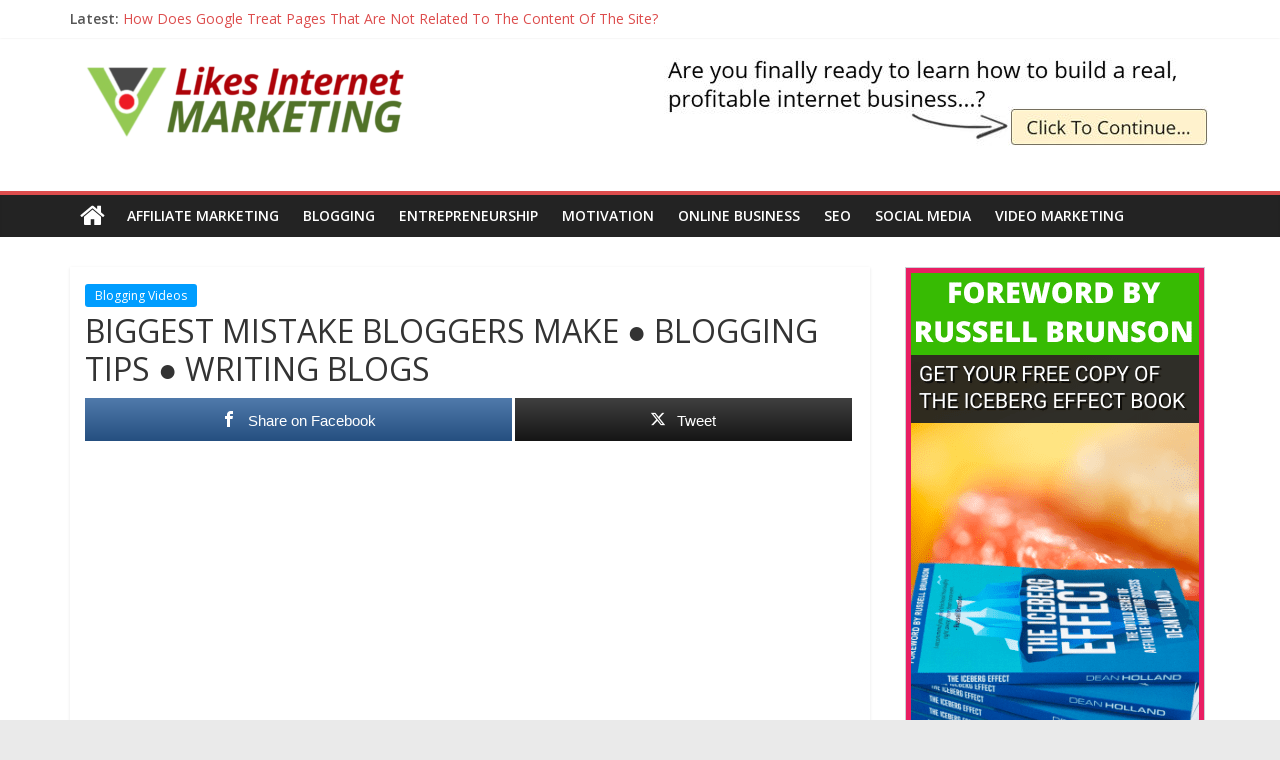

--- FILE ---
content_type: text/html; charset=UTF-8
request_url: https://likesinternetmarketing.com/v/blogging/biggest-mistake-bloggers-make-%E2%97%8F-blogging-tips-%E2%97%8F-writing-blogs/
body_size: 17340
content:
<!DOCTYPE html>
<html lang="en-GB">
<head>
<meta charset="UTF-8" />
<meta name="viewport" content="width=device-width, initial-scale=1">
<link rel="profile" href="http://gmpg.org/xfn/11" />
<title>BIGGEST MISTAKE BLOGGERS MAKE ● BLOGGING TIPS ● WRITING BLOGS &#8211; LikesInternetMarketing.com Videos</title>
<meta name='robots' content='max-image-preview:large' />
<style>img:is([sizes="auto" i], [sizes^="auto," i]) { contain-intrinsic-size: 3000px 1500px }</style>
<!-- Open Graph Meta Tags generated by MashShare 4.0.47 - https://mashshare.net -->
<meta property="og:type" content="article" /> 
<meta property="og:title" content="BIGGEST MISTAKE BLOGGERS MAKE ● BLOGGING TIPS ● WRITING BLOGS" />
<meta property="og:description" content="JOIN THE BLOGGING TO WIN COURSE! http://allisonlindstrom.com/bloggingtowin ● We all want to make money blogging but sometimes WE are the very reason it's not happening. If you've been writing blogs for 10 years or only" />
<meta property="og:image" content="https://likesinternetmarketing.com/v/wp-content/uploads/2019/10/BIGGEST-MISTAKE-BLOGGERS-MAKE-●-BLOGGING-TIPS-●-WRITING-BLOGS.jpg" />
<meta property="og:url" content="https://likesinternetmarketing.com/v/blogging/biggest-mistake-bloggers-make-%e2%97%8f-blogging-tips-%e2%97%8f-writing-blogs/" />
<meta property="og:site_name" content="LikesInternetMarketing.com Videos" />
<meta property="article:publisher" content="https://www.facebook.com/pg/icebergeffectbook/" />
<meta property="article:published_time" content="2019-10-18T02:00:19+00:00" />
<meta property="article:modified_time" content="2019-10-18T02:00:19+00:00" />
<meta property="og:updated_time" content="2019-10-18T02:00:19+00:00" />
<!-- Open Graph Meta Tags generated by MashShare 4.0.47 - https://www.mashshare.net -->
<!-- Twitter Card generated by MashShare 4.0.47 - https://www.mashshare.net -->
<meta property="og:image:width" content="1280" />
<meta property="og:image:height" content="720" />
<meta name="twitter:card" content="summary_large_image">
<meta name="twitter:title" content="BIGGEST MISTAKE BLOGGERS MAKE ● BLOGGING TIPS ● WRITING BLOGS">
<meta name="twitter:description" content="JOIN THE BLOGGING TO WIN COURSE! http://allisonlindstrom.com/bloggingtowin ● We all want to make money blogging but sometimes WE are the very reason it's not happening. If you've been writing blogs for 10 years or only">
<meta name="twitter:image" content="https://likesinternetmarketing.com/v/wp-content/uploads/2019/10/BIGGEST-MISTAKE-BLOGGERS-MAKE-●-BLOGGING-TIPS-●-WRITING-BLOGS.jpg">
<meta name="twitter:site" content="@LikesMarketing">
<meta name="twitter:creator" content="@LikesMarketing">
<!-- Twitter Card generated by MashShare 4.0.47 - https://www.mashshare.net -->
<link rel='dns-prefetch' href='//fonts.googleapis.com' />
<link rel="alternate" type="application/rss+xml" title="LikesInternetMarketing.com Videos &raquo; Feed" href="https://likesinternetmarketing.com/v/feed/" />
<link rel="alternate" type="application/rss+xml" title="LikesInternetMarketing.com Videos &raquo; Comments Feed" href="https://likesinternetmarketing.com/v/comments/feed/" />
<!-- likesinternetmarketing.com is managing ads with Advanced Ads 2.0.14 – https://wpadvancedads.com/ --><script data-wpfc-render="false" id="likes-ready">
window.advanced_ads_ready=function(e,a){a=a||"complete";var d=function(e){return"interactive"===a?"loading"!==e:"complete"===e};d(document.readyState)?e():document.addEventListener("readystatechange",(function(a){d(a.target.readyState)&&e()}),{once:"interactive"===a})},window.advanced_ads_ready_queue=window.advanced_ads_ready_queue||[];		</script>
<!-- <link rel='stylesheet' id='wp-block-library-css' href='https://likesinternetmarketing.com/v/wp-includes/css/dist/block-library/style.min.css?ver=6.8.3' type='text/css' media='all' /> -->
<link rel="stylesheet" type="text/css" href="//likesinternetmarketing.com/v/wp-content/cache/wpfc-minified/jpxjoahe/fr2ms.css" media="all"/>
<style id='wp-block-library-theme-inline-css' type='text/css'>
.wp-block-audio :where(figcaption){color:#555;font-size:13px;text-align:center}.is-dark-theme .wp-block-audio :where(figcaption){color:#ffffffa6}.wp-block-audio{margin:0 0 1em}.wp-block-code{border:1px solid #ccc;border-radius:4px;font-family:Menlo,Consolas,monaco,monospace;padding:.8em 1em}.wp-block-embed :where(figcaption){color:#555;font-size:13px;text-align:center}.is-dark-theme .wp-block-embed :where(figcaption){color:#ffffffa6}.wp-block-embed{margin:0 0 1em}.blocks-gallery-caption{color:#555;font-size:13px;text-align:center}.is-dark-theme .blocks-gallery-caption{color:#ffffffa6}:root :where(.wp-block-image figcaption){color:#555;font-size:13px;text-align:center}.is-dark-theme :root :where(.wp-block-image figcaption){color:#ffffffa6}.wp-block-image{margin:0 0 1em}.wp-block-pullquote{border-bottom:4px solid;border-top:4px solid;color:currentColor;margin-bottom:1.75em}.wp-block-pullquote cite,.wp-block-pullquote footer,.wp-block-pullquote__citation{color:currentColor;font-size:.8125em;font-style:normal;text-transform:uppercase}.wp-block-quote{border-left:.25em solid;margin:0 0 1.75em;padding-left:1em}.wp-block-quote cite,.wp-block-quote footer{color:currentColor;font-size:.8125em;font-style:normal;position:relative}.wp-block-quote:where(.has-text-align-right){border-left:none;border-right:.25em solid;padding-left:0;padding-right:1em}.wp-block-quote:where(.has-text-align-center){border:none;padding-left:0}.wp-block-quote.is-large,.wp-block-quote.is-style-large,.wp-block-quote:where(.is-style-plain){border:none}.wp-block-search .wp-block-search__label{font-weight:700}.wp-block-search__button{border:1px solid #ccc;padding:.375em .625em}:where(.wp-block-group.has-background){padding:1.25em 2.375em}.wp-block-separator.has-css-opacity{opacity:.4}.wp-block-separator{border:none;border-bottom:2px solid;margin-left:auto;margin-right:auto}.wp-block-separator.has-alpha-channel-opacity{opacity:1}.wp-block-separator:not(.is-style-wide):not(.is-style-dots){width:100px}.wp-block-separator.has-background:not(.is-style-dots){border-bottom:none;height:1px}.wp-block-separator.has-background:not(.is-style-wide):not(.is-style-dots){height:2px}.wp-block-table{margin:0 0 1em}.wp-block-table td,.wp-block-table th{word-break:normal}.wp-block-table :where(figcaption){color:#555;font-size:13px;text-align:center}.is-dark-theme .wp-block-table :where(figcaption){color:#ffffffa6}.wp-block-video :where(figcaption){color:#555;font-size:13px;text-align:center}.is-dark-theme .wp-block-video :where(figcaption){color:#ffffffa6}.wp-block-video{margin:0 0 1em}:root :where(.wp-block-template-part.has-background){margin-bottom:0;margin-top:0;padding:1.25em 2.375em}
</style>
<style id='classic-theme-styles-inline-css' type='text/css'>
/*! This file is auto-generated */
.wp-block-button__link{color:#fff;background-color:#32373c;border-radius:9999px;box-shadow:none;text-decoration:none;padding:calc(.667em + 2px) calc(1.333em + 2px);font-size:1.125em}.wp-block-file__button{background:#32373c;color:#fff;text-decoration:none}
</style>
<style id='global-styles-inline-css' type='text/css'>
:root{--wp--preset--aspect-ratio--square: 1;--wp--preset--aspect-ratio--4-3: 4/3;--wp--preset--aspect-ratio--3-4: 3/4;--wp--preset--aspect-ratio--3-2: 3/2;--wp--preset--aspect-ratio--2-3: 2/3;--wp--preset--aspect-ratio--16-9: 16/9;--wp--preset--aspect-ratio--9-16: 9/16;--wp--preset--color--black: #000000;--wp--preset--color--cyan-bluish-gray: #abb8c3;--wp--preset--color--white: #ffffff;--wp--preset--color--pale-pink: #f78da7;--wp--preset--color--vivid-red: #cf2e2e;--wp--preset--color--luminous-vivid-orange: #ff6900;--wp--preset--color--luminous-vivid-amber: #fcb900;--wp--preset--color--light-green-cyan: #7bdcb5;--wp--preset--color--vivid-green-cyan: #00d084;--wp--preset--color--pale-cyan-blue: #8ed1fc;--wp--preset--color--vivid-cyan-blue: #0693e3;--wp--preset--color--vivid-purple: #9b51e0;--wp--preset--gradient--vivid-cyan-blue-to-vivid-purple: linear-gradient(135deg,rgba(6,147,227,1) 0%,rgb(155,81,224) 100%);--wp--preset--gradient--light-green-cyan-to-vivid-green-cyan: linear-gradient(135deg,rgb(122,220,180) 0%,rgb(0,208,130) 100%);--wp--preset--gradient--luminous-vivid-amber-to-luminous-vivid-orange: linear-gradient(135deg,rgba(252,185,0,1) 0%,rgba(255,105,0,1) 100%);--wp--preset--gradient--luminous-vivid-orange-to-vivid-red: linear-gradient(135deg,rgba(255,105,0,1) 0%,rgb(207,46,46) 100%);--wp--preset--gradient--very-light-gray-to-cyan-bluish-gray: linear-gradient(135deg,rgb(238,238,238) 0%,rgb(169,184,195) 100%);--wp--preset--gradient--cool-to-warm-spectrum: linear-gradient(135deg,rgb(74,234,220) 0%,rgb(151,120,209) 20%,rgb(207,42,186) 40%,rgb(238,44,130) 60%,rgb(251,105,98) 80%,rgb(254,248,76) 100%);--wp--preset--gradient--blush-light-purple: linear-gradient(135deg,rgb(255,206,236) 0%,rgb(152,150,240) 100%);--wp--preset--gradient--blush-bordeaux: linear-gradient(135deg,rgb(254,205,165) 0%,rgb(254,45,45) 50%,rgb(107,0,62) 100%);--wp--preset--gradient--luminous-dusk: linear-gradient(135deg,rgb(255,203,112) 0%,rgb(199,81,192) 50%,rgb(65,88,208) 100%);--wp--preset--gradient--pale-ocean: linear-gradient(135deg,rgb(255,245,203) 0%,rgb(182,227,212) 50%,rgb(51,167,181) 100%);--wp--preset--gradient--electric-grass: linear-gradient(135deg,rgb(202,248,128) 0%,rgb(113,206,126) 100%);--wp--preset--gradient--midnight: linear-gradient(135deg,rgb(2,3,129) 0%,rgb(40,116,252) 100%);--wp--preset--font-size--small: 13px;--wp--preset--font-size--medium: 20px;--wp--preset--font-size--large: 36px;--wp--preset--font-size--x-large: 42px;--wp--preset--spacing--20: 0.44rem;--wp--preset--spacing--30: 0.67rem;--wp--preset--spacing--40: 1rem;--wp--preset--spacing--50: 1.5rem;--wp--preset--spacing--60: 2.25rem;--wp--preset--spacing--70: 3.38rem;--wp--preset--spacing--80: 5.06rem;--wp--preset--shadow--natural: 6px 6px 9px rgba(0, 0, 0, 0.2);--wp--preset--shadow--deep: 12px 12px 50px rgba(0, 0, 0, 0.4);--wp--preset--shadow--sharp: 6px 6px 0px rgba(0, 0, 0, 0.2);--wp--preset--shadow--outlined: 6px 6px 0px -3px rgba(255, 255, 255, 1), 6px 6px rgba(0, 0, 0, 1);--wp--preset--shadow--crisp: 6px 6px 0px rgba(0, 0, 0, 1);}:where(.is-layout-flex){gap: 0.5em;}:where(.is-layout-grid){gap: 0.5em;}body .is-layout-flex{display: flex;}.is-layout-flex{flex-wrap: wrap;align-items: center;}.is-layout-flex > :is(*, div){margin: 0;}body .is-layout-grid{display: grid;}.is-layout-grid > :is(*, div){margin: 0;}:where(.wp-block-columns.is-layout-flex){gap: 2em;}:where(.wp-block-columns.is-layout-grid){gap: 2em;}:where(.wp-block-post-template.is-layout-flex){gap: 1.25em;}:where(.wp-block-post-template.is-layout-grid){gap: 1.25em;}.has-black-color{color: var(--wp--preset--color--black) !important;}.has-cyan-bluish-gray-color{color: var(--wp--preset--color--cyan-bluish-gray) !important;}.has-white-color{color: var(--wp--preset--color--white) !important;}.has-pale-pink-color{color: var(--wp--preset--color--pale-pink) !important;}.has-vivid-red-color{color: var(--wp--preset--color--vivid-red) !important;}.has-luminous-vivid-orange-color{color: var(--wp--preset--color--luminous-vivid-orange) !important;}.has-luminous-vivid-amber-color{color: var(--wp--preset--color--luminous-vivid-amber) !important;}.has-light-green-cyan-color{color: var(--wp--preset--color--light-green-cyan) !important;}.has-vivid-green-cyan-color{color: var(--wp--preset--color--vivid-green-cyan) !important;}.has-pale-cyan-blue-color{color: var(--wp--preset--color--pale-cyan-blue) !important;}.has-vivid-cyan-blue-color{color: var(--wp--preset--color--vivid-cyan-blue) !important;}.has-vivid-purple-color{color: var(--wp--preset--color--vivid-purple) !important;}.has-black-background-color{background-color: var(--wp--preset--color--black) !important;}.has-cyan-bluish-gray-background-color{background-color: var(--wp--preset--color--cyan-bluish-gray) !important;}.has-white-background-color{background-color: var(--wp--preset--color--white) !important;}.has-pale-pink-background-color{background-color: var(--wp--preset--color--pale-pink) !important;}.has-vivid-red-background-color{background-color: var(--wp--preset--color--vivid-red) !important;}.has-luminous-vivid-orange-background-color{background-color: var(--wp--preset--color--luminous-vivid-orange) !important;}.has-luminous-vivid-amber-background-color{background-color: var(--wp--preset--color--luminous-vivid-amber) !important;}.has-light-green-cyan-background-color{background-color: var(--wp--preset--color--light-green-cyan) !important;}.has-vivid-green-cyan-background-color{background-color: var(--wp--preset--color--vivid-green-cyan) !important;}.has-pale-cyan-blue-background-color{background-color: var(--wp--preset--color--pale-cyan-blue) !important;}.has-vivid-cyan-blue-background-color{background-color: var(--wp--preset--color--vivid-cyan-blue) !important;}.has-vivid-purple-background-color{background-color: var(--wp--preset--color--vivid-purple) !important;}.has-black-border-color{border-color: var(--wp--preset--color--black) !important;}.has-cyan-bluish-gray-border-color{border-color: var(--wp--preset--color--cyan-bluish-gray) !important;}.has-white-border-color{border-color: var(--wp--preset--color--white) !important;}.has-pale-pink-border-color{border-color: var(--wp--preset--color--pale-pink) !important;}.has-vivid-red-border-color{border-color: var(--wp--preset--color--vivid-red) !important;}.has-luminous-vivid-orange-border-color{border-color: var(--wp--preset--color--luminous-vivid-orange) !important;}.has-luminous-vivid-amber-border-color{border-color: var(--wp--preset--color--luminous-vivid-amber) !important;}.has-light-green-cyan-border-color{border-color: var(--wp--preset--color--light-green-cyan) !important;}.has-vivid-green-cyan-border-color{border-color: var(--wp--preset--color--vivid-green-cyan) !important;}.has-pale-cyan-blue-border-color{border-color: var(--wp--preset--color--pale-cyan-blue) !important;}.has-vivid-cyan-blue-border-color{border-color: var(--wp--preset--color--vivid-cyan-blue) !important;}.has-vivid-purple-border-color{border-color: var(--wp--preset--color--vivid-purple) !important;}.has-vivid-cyan-blue-to-vivid-purple-gradient-background{background: var(--wp--preset--gradient--vivid-cyan-blue-to-vivid-purple) !important;}.has-light-green-cyan-to-vivid-green-cyan-gradient-background{background: var(--wp--preset--gradient--light-green-cyan-to-vivid-green-cyan) !important;}.has-luminous-vivid-amber-to-luminous-vivid-orange-gradient-background{background: var(--wp--preset--gradient--luminous-vivid-amber-to-luminous-vivid-orange) !important;}.has-luminous-vivid-orange-to-vivid-red-gradient-background{background: var(--wp--preset--gradient--luminous-vivid-orange-to-vivid-red) !important;}.has-very-light-gray-to-cyan-bluish-gray-gradient-background{background: var(--wp--preset--gradient--very-light-gray-to-cyan-bluish-gray) !important;}.has-cool-to-warm-spectrum-gradient-background{background: var(--wp--preset--gradient--cool-to-warm-spectrum) !important;}.has-blush-light-purple-gradient-background{background: var(--wp--preset--gradient--blush-light-purple) !important;}.has-blush-bordeaux-gradient-background{background: var(--wp--preset--gradient--blush-bordeaux) !important;}.has-luminous-dusk-gradient-background{background: var(--wp--preset--gradient--luminous-dusk) !important;}.has-pale-ocean-gradient-background{background: var(--wp--preset--gradient--pale-ocean) !important;}.has-electric-grass-gradient-background{background: var(--wp--preset--gradient--electric-grass) !important;}.has-midnight-gradient-background{background: var(--wp--preset--gradient--midnight) !important;}.has-small-font-size{font-size: var(--wp--preset--font-size--small) !important;}.has-medium-font-size{font-size: var(--wp--preset--font-size--medium) !important;}.has-large-font-size{font-size: var(--wp--preset--font-size--large) !important;}.has-x-large-font-size{font-size: var(--wp--preset--font-size--x-large) !important;}
:where(.wp-block-post-template.is-layout-flex){gap: 1.25em;}:where(.wp-block-post-template.is-layout-grid){gap: 1.25em;}
:where(.wp-block-columns.is-layout-flex){gap: 2em;}:where(.wp-block-columns.is-layout-grid){gap: 2em;}
:root :where(.wp-block-pullquote){font-size: 1.5em;line-height: 1.6;}
</style>
<!-- <link rel='stylesheet' id='mashsb-styles-css' href='https://likesinternetmarketing.com/v/wp-content/plugins/mashsharer/assets/css/mashsb.min.css?ver=4.0.47' type='text/css' media='all' /> -->
<link rel="stylesheet" type="text/css" href="//likesinternetmarketing.com/v/wp-content/cache/wpfc-minified/qhsbbox4/fr2ms.css" media="all"/>
<style id='mashsb-styles-inline-css' type='text/css'>
.mashsb-count {color:#cccccc;}.mashsb-buttons a {
background-image: -webkit-linear-gradient(bottom,rgba(0, 0, 0, 0.17) 0%,rgba(255, 255, 255, 0.17) 100%);
background-image: -moz-linear-gradient(bottom,rgba(0, 0, 0, 0.17) 0%,rgba(255, 255, 255, 0.17) 100%);
background-image: linear-gradient(bottom,rgba(0,0,0,.17) 0%,rgba(255,255,255,.17) 100%);}@media only screen and (min-width:568px){.mashsb-buttons a {min-width: 177px;}}
</style>
<!-- <link rel='stylesheet' id='colormag_style-css' href='https://likesinternetmarketing.com/v/wp-content/themes/colormag/style.css?ver=2.0.8' type='text/css' media='all' /> -->
<link rel="stylesheet" type="text/css" href="//likesinternetmarketing.com/v/wp-content/cache/wpfc-minified/6mqzmjak/fr2ms.css" media="all"/>
<style id='colormag_style-inline-css' type='text/css'>
.colormag-button,blockquote,button,input[type=reset],input[type=button],input[type=submit],#masthead.colormag-header-clean #site-navigation.main-small-navigation .menu-toggle,.fa.search-top:hover,#masthead.colormag-header-classic #site-navigation.main-small-navigation .menu-toggle,.main-navigation ul li.focus > a,#masthead.colormag-header-classic .main-navigation ul ul.sub-menu li.focus > a,.home-icon.front_page_on,.main-navigation a:hover,.main-navigation ul li ul li a:hover,.main-navigation ul li ul li:hover>a,.main-navigation ul li.current-menu-ancestor>a,.main-navigation ul li.current-menu-item ul li a:hover,.main-navigation ul li.current-menu-item>a,.main-navigation ul li.current_page_ancestor>a,.main-navigation ul li.current_page_item>a,.main-navigation ul li:hover>a,.main-small-navigation li a:hover,.site-header .menu-toggle:hover,#masthead.colormag-header-classic .main-navigation ul ul.sub-menu li:hover > a,#masthead.colormag-header-classic .main-navigation ul ul.sub-menu li.current-menu-ancestor > a,#masthead.colormag-header-classic .main-navigation ul ul.sub-menu li.current-menu-item > a,#masthead .main-small-navigation li:hover > a,#masthead .main-small-navigation li.current-page-ancestor > a,#masthead .main-small-navigation li.current-menu-ancestor > a,#masthead .main-small-navigation li.current-page-item > a,#masthead .main-small-navigation li.current-menu-item > a,.main-small-navigation .current-menu-item>a,.main-small-navigation .current_page_item > a,.promo-button-area a:hover,#content .wp-pagenavi .current,#content .wp-pagenavi a:hover,.format-link .entry-content a,.pagination span,.comments-area .comment-author-link span,#secondary .widget-title span,.footer-widgets-area .widget-title span,.colormag-footer--classic .footer-widgets-area .widget-title span::before,.advertisement_above_footer .widget-title span,#content .post .article-content .above-entry-meta .cat-links a,.page-header .page-title span,.entry-meta .post-format i,.more-link,.no-post-thumbnail,.widget_featured_slider .slide-content .above-entry-meta .cat-links a,.widget_highlighted_posts .article-content .above-entry-meta .cat-links a,.widget_featured_posts .article-content .above-entry-meta .cat-links a,.widget_featured_posts .widget-title span,.widget_slider_area .widget-title span,.widget_beside_slider .widget-title span,.wp-block-quote,.wp-block-quote.is-style-large,.wp-block-quote.has-text-align-right{background-color:#dd4d4d;}#site-title a,.next a:hover,.previous a:hover,.social-links i.fa:hover,a,#masthead.colormag-header-clean .social-links li:hover i.fa,#masthead.colormag-header-classic .social-links li:hover i.fa,#masthead.colormag-header-clean .breaking-news .newsticker a:hover,#masthead.colormag-header-classic .breaking-news .newsticker a:hover,#masthead.colormag-header-classic #site-navigation .fa.search-top:hover,#masthead.colormag-header-classic #site-navigation.main-navigation .random-post a:hover .fa-random,.dark-skin #masthead.colormag-header-classic #site-navigation.main-navigation .home-icon:hover .fa,#masthead .main-small-navigation li:hover > .sub-toggle i,.better-responsive-menu #masthead .main-small-navigation .sub-toggle.active .fa,#masthead.colormag-header-classic .main-navigation .home-icon a:hover .fa,.pagination a span:hover,#content .comments-area a.comment-edit-link:hover,#content .comments-area a.comment-permalink:hover,#content .comments-area article header cite a:hover,.comments-area .comment-author-link a:hover,.comment .comment-reply-link:hover,.nav-next a,.nav-previous a,.footer-widgets-area a:hover,a#scroll-up i,#content .post .article-content .entry-title a:hover,.entry-meta .byline i,.entry-meta .cat-links i,.entry-meta a,.post .entry-title a:hover,.search .entry-title a:hover,.entry-meta .comments-link a:hover,.entry-meta .edit-link a:hover,.entry-meta .posted-on a:hover,.entry-meta .tag-links a:hover,.single #content .tags a:hover,.post-box .entry-meta .cat-links a:hover,.post-box .entry-meta .posted-on a:hover,.post.post-box .entry-title a:hover,.widget_featured_slider .slide-content .below-entry-meta .byline a:hover,.widget_featured_slider .slide-content .below-entry-meta .comments a:hover,.widget_featured_slider .slide-content .below-entry-meta .posted-on a:hover,.widget_featured_slider .slide-content .entry-title a:hover,.byline a:hover,.comments a:hover,.edit-link a:hover,.posted-on a:hover,.tag-links a:hover,.widget_highlighted_posts .article-content .below-entry-meta .byline a:hover,.widget_highlighted_posts .article-content .below-entry-meta .comments a:hover,.widget_highlighted_posts .article-content .below-entry-meta .posted-on a:hover,.widget_highlighted_posts .article-content .entry-title a:hover,.widget_featured_posts .article-content .entry-title a:hover,.related-posts-main-title .fa,.single-related-posts .article-content .entry-title a:hover{color:#dd4d4d;}#site-navigation{border-top-color:#dd4d4d;}#masthead.colormag-header-classic .main-navigation ul ul.sub-menu li:hover,#masthead.colormag-header-classic .main-navigation ul ul.sub-menu li.current-menu-ancestor,#masthead.colormag-header-classic .main-navigation ul ul.sub-menu li.current-menu-item,#masthead.colormag-header-classic #site-navigation .menu-toggle,#masthead.colormag-header-classic #site-navigation .menu-toggle:hover,#masthead.colormag-header-classic .main-navigation ul > li:hover > a,#masthead.colormag-header-classic .main-navigation ul > li.current-menu-item > a,#masthead.colormag-header-classic .main-navigation ul > li.current-menu-ancestor > a,#masthead.colormag-header-classic .main-navigation ul li.focus > a,.promo-button-area a:hover,.pagination a span:hover{border-color:#dd4d4d;}#secondary .widget-title,.footer-widgets-area .widget-title,.advertisement_above_footer .widget-title,.page-header .page-title,.widget_featured_posts .widget-title,.widget_slider_area .widget-title,.widget_beside_slider .widget-title{border-bottom-color:#dd4d4d;}@media (max-width:768px){.better-responsive-menu .sub-toggle{background-color:#bf2f2f;}}
</style>
<!-- <link rel='stylesheet' id='colormag-fontawesome-css' href='https://likesinternetmarketing.com/v/wp-content/themes/colormag/fontawesome/css/font-awesome.min.css?ver=2.0.8' type='text/css' media='all' /> -->
<link rel="stylesheet" type="text/css" href="//likesinternetmarketing.com/v/wp-content/cache/wpfc-minified/k2xc32sl/fr2ms.css" media="all"/>
<link rel='stylesheet' id='colormag_googlefonts-css' href='//fonts.googleapis.com/css?family=Open+Sans%3A400%2C600&#038;ver=2.0.8' type='text/css' media='all' />
<!-- <link rel='stylesheet' id='__EPYT__style-css' href='https://likesinternetmarketing.com/v/wp-content/plugins/youtube-embed-plus/styles/ytprefs.min.css?ver=14.2.3.2' type='text/css' media='all' /> -->
<link rel="stylesheet" type="text/css" href="//likesinternetmarketing.com/v/wp-content/cache/wpfc-minified/7vgkkwqx/fr2ms.css" media="all"/>
<style id='__EPYT__style-inline-css' type='text/css'>
.epyt-gallery-thumb {
width: 33.333%;
}
</style>
<script src='//likesinternetmarketing.com/v/wp-content/cache/wpfc-minified/2f7mpuaw/fr2ms.js' type="text/javascript"></script>
<!-- <script type="text/javascript" src="https://likesinternetmarketing.com/v/wp-includes/js/jquery/jquery.min.js?ver=3.7.1" id="jquery-core-js"></script> -->
<!-- <script type="text/javascript" src="https://likesinternetmarketing.com/v/wp-includes/js/jquery/jquery-migrate.min.js?ver=3.4.1" id="jquery-migrate-js"></script> -->
<script type="text/javascript" id="mashsb-js-extra">
/* <![CDATA[ */
var mashsb = {"shares":"0","round_shares":"1","animate_shares":"0","dynamic_buttons":"0","share_url":"https:\/\/likesinternetmarketing.com\/v\/blogging\/biggest-mistake-bloggers-make-%e2%97%8f-blogging-tips-%e2%97%8f-writing-blogs\/","title":"BIGGEST+MISTAKE+BLOGGERS+MAKE+%E2%97%8F+BLOGGING+TIPS+%E2%97%8F+WRITING+BLOGS","image":"https:\/\/likesinternetmarketing.com\/v\/wp-content\/uploads\/2019\/10\/BIGGEST-MISTAKE-BLOGGERS-MAKE-\u25cf-BLOGGING-TIPS-\u25cf-WRITING-BLOGS.jpg","desc":"JOIN THE BLOGGING TO WIN COURSE! http:\/\/allisonlindstrom.com\/bloggingtowin \u25cf We all want to make money blogging but sometimes WE are the very reason it's not happening. If you've been writing blogs for 10 years or only \u2026","hashtag":"@LikesMarketing","subscribe":"content","subscribe_url":"","activestatus":"1","singular":"1","twitter_popup":"1","refresh":"0","nonce":"c88b30cd10","postid":"590762","servertime":"1764842682","ajaxurl":"https:\/\/likesinternetmarketing.com\/v\/wp-admin\/admin-ajax.php"};
/* ]]> */
</script>
<script src='//likesinternetmarketing.com/v/wp-content/cache/wpfc-minified/ldwq9jwx/fr2ms.js' type="text/javascript"></script>
<!-- <script type="text/javascript" src="https://likesinternetmarketing.com/v/wp-content/plugins/mashsharer/assets/js/mashsb.min.js?ver=4.0.47" id="mashsb-js"></script> -->
<!--[if lte IE 8]>
<script type="text/javascript" src="https://likesinternetmarketing.com/v/wp-content/themes/colormag/js/html5shiv.min.js?ver=2.0.8" id="html5-js"></script>
<![endif]-->
<script type="text/javascript" id="__ytprefs__-js-extra">
/* <![CDATA[ */
var _EPYT_ = {"ajaxurl":"https:\/\/likesinternetmarketing.com\/v\/wp-admin\/admin-ajax.php","security":"f64fd9eff3","gallery_scrolloffset":"20","eppathtoscripts":"https:\/\/likesinternetmarketing.com\/v\/wp-content\/plugins\/youtube-embed-plus\/scripts\/","eppath":"https:\/\/likesinternetmarketing.com\/v\/wp-content\/plugins\/youtube-embed-plus\/","epresponsiveselector":"[\"iframe.__youtube_prefs__\",\"iframe[src*='youtube.com']\",\"iframe[src*='youtube-nocookie.com']\",\"iframe[data-ep-src*='youtube.com']\",\"iframe[data-ep-src*='youtube-nocookie.com']\",\"iframe[data-ep-gallerysrc*='youtube.com']\"]","epdovol":"1","version":"14.2.3.2","evselector":"iframe.__youtube_prefs__[src], iframe[src*=\"youtube.com\/embed\/\"], iframe[src*=\"youtube-nocookie.com\/embed\/\"]","ajax_compat":"","maxres_facade":"eager","ytapi_load":"light","pause_others":"","stopMobileBuffer":"1","facade_mode":"","not_live_on_channel":""};
/* ]]> */
</script>
<script src='//likesinternetmarketing.com/v/wp-content/cache/wpfc-minified/1ylnoxbd/fr2ms.js' type="text/javascript"></script>
<!-- <script type="text/javascript" src="https://likesinternetmarketing.com/v/wp-content/plugins/youtube-embed-plus/scripts/ytprefs.min.js?ver=14.2.3.2" id="__ytprefs__-js"></script> -->
<link rel="https://api.w.org/" href="https://likesinternetmarketing.com/v/wp-json/" /><link rel="alternate" title="JSON" type="application/json" href="https://likesinternetmarketing.com/v/wp-json/wp/v2/posts/590762" /><link rel="EditURI" type="application/rsd+xml" title="RSD" href="https://likesinternetmarketing.com/v/xmlrpc.php?rsd" />
<meta name="generator" content="WordPress 6.8.3" />
<link rel="canonical" href="https://likesinternetmarketing.com/v/blogging/biggest-mistake-bloggers-make-%e2%97%8f-blogging-tips-%e2%97%8f-writing-blogs/" />
<link rel='shortlink' href='https://likesinternetmarketing.com/v/?p=590762' />
<link rel="alternate" title="oEmbed (JSON)" type="application/json+oembed" href="https://likesinternetmarketing.com/v/wp-json/oembed/1.0/embed?url=https%3A%2F%2Flikesinternetmarketing.com%2Fv%2Fblogging%2Fbiggest-mistake-bloggers-make-%25e2%2597%258f-blogging-tips-%25e2%2597%258f-writing-blogs%2F" />
<link rel="alternate" title="oEmbed (XML)" type="text/xml+oembed" href="https://likesinternetmarketing.com/v/wp-json/oembed/1.0/embed?url=https%3A%2F%2Flikesinternetmarketing.com%2Fv%2Fblogging%2Fbiggest-mistake-bloggers-make-%25e2%2597%258f-blogging-tips-%25e2%2597%258f-writing-blogs%2F&#038;format=xml" />
<meta name="msvalidate.01" content="BE6916271A0A41C8DB78570DAF51694E" />
<meta name="p:domain_verify" content="9a7dcc3bdc1c4e429be67b13173d2954"/>
<meta name="google-site-verification" content="brfQl5p3oXIeD4TEQSrTaJ3Nt3TDjmoOP6WCQjunpP0" />
<meta name="google-site-verification" content="faVpdi7s-aP98WDFxYFgzlNq0e2cWkcjKqoCC8hQ8b4" />
<meta name="google-site-verification" content="Ei-gcKoLA50XP6pZS1dVzmzFAF-J85L6boiJI1azUjo" />
<!-- Google Analytics Code -->
<script>
(function(i,s,o,g,r,a,m){i['GoogleAnalyticsObject']=r;i[r]=i[r]||function(){
(i[r].q=i[r].q||[]).push(arguments)},i[r].l=1*new Date();a=s.createElement(o),
m=s.getElementsByTagName(o)[0];a.async=1;a.src=g;m.parentNode.insertBefore(a,m)
})(window,document,'script','https://www.google-analytics.com/analytics.js','ga');
ga('create', 'UA-1445344-9', 'auto');
ga('send', 'pageview');
</script>
<!-- End Google Analytics Code -->
<!-- Clarity tracking code for http://likesinternetmarketing.com/ --><script>    (function(c,l,a,r,i,t,y){        c[a]=c[a]||function(){(c[a].q=c[a].q||[]).push(arguments)};        t=l.createElement(r);t.async=1;t.src="https://www.clarity.ms/tag/"+i;        y=l.getElementsByTagName(r)[0];y.parentNode.insertBefore(t,y);    })(window, document, "clarity", "script", "54nm4ztbec");</script>
<!-- This site is optimized with the Schema plugin v1.7.9.6 - https://schema.press -->
<script type="application/ld+json">[{"@context":"http:\/\/schema.org\/","@type":"WPHeader","url":"https:\/\/likesinternetmarketing.com\/v\/blogging\/biggest-mistake-bloggers-make-%e2%97%8f-blogging-tips-%e2%97%8f-writing-blogs\/","headline":"BIGGEST MISTAKE BLOGGERS MAKE ● BLOGGING TIPS ● WRITING BLOGS","description":"https:\/\/www.youtube.com\/watch?v=j8b2JRE9494 JOIN THE BLOGGING TO WIN COURSE! http:\/\/allisonlindstrom.com\/bloggingtowin ● We all want to make money blogging but sometimes..."},{"@context":"http:\/\/schema.org\/","@type":"WPFooter","url":"https:\/\/likesinternetmarketing.com\/v\/blogging\/biggest-mistake-bloggers-make-%e2%97%8f-blogging-tips-%e2%97%8f-writing-blogs\/","headline":"BIGGEST MISTAKE BLOGGERS MAKE ● BLOGGING TIPS ● WRITING BLOGS","description":"https:\/\/www.youtube.com\/watch?v=j8b2JRE9494 JOIN THE BLOGGING TO WIN COURSE! http:\/\/allisonlindstrom.com\/bloggingtowin ● We all want to make money blogging but sometimes...","copyrightYear":"2019"}]</script>
<!-- This site is optimized with the Schema plugin v1.7.9.6 - https://schema.press -->
<script type="application/ld+json">{"@context":"https:\/\/schema.org\/","@type":"BlogPosting","mainEntityOfPage":{"@type":"WebPage","@id":"https:\/\/likesinternetmarketing.com\/v\/blogging\/biggest-mistake-bloggers-make-%e2%97%8f-blogging-tips-%e2%97%8f-writing-blogs\/"},"url":"https:\/\/likesinternetmarketing.com\/v\/blogging\/biggest-mistake-bloggers-make-%e2%97%8f-blogging-tips-%e2%97%8f-writing-blogs\/","headline":"BIGGEST MISTAKE BLOGGERS MAKE ● BLOGGING TIPS ● WRITING BLOGS","datePublished":"2019-10-18T02:00:19+00:00","dateModified":"2019-10-18T02:00:19+00:00","publisher":{"@type":"Organization","@id":"https:\/\/likesinternetmarketing.com\/v\/#organization","name":"LikesInternetMarketing.com","logo":{"@type":"ImageObject","url":"https:\/\/likesinternetmarketing.com\/v\/wp-content\/uploads\/2020\/02\/LIM-Logo-Schema.jpg","width":600,"height":60}},"image":{"@type":"ImageObject","url":"https:\/\/likesinternetmarketing.com\/v\/wp-content\/uploads\/2019\/10\/BIGGEST-MISTAKE-BLOGGERS-MAKE-●-BLOGGING-TIPS-●-WRITING-BLOGS.jpg","width":1280,"height":720},"articleSection":"Blogging Videos","description":"https:\/\/www.youtube.com\/watch?v=j8b2JRE9494 JOIN THE BLOGGING TO WIN COURSE! http:\/\/allisonlindstrom.com\/bloggingtowin ● We all want to make money blogging but sometimes WE are the very reason it's not happening. If you've been writing blogs for 10 years or only 10 minutes, then you need to know about one of the biggest mistakes","author":{"@type":"Person","name":"Matthew Brewin","url":"https:\/\/likesinternetmarketing.com\/v\/author\/seadreamer\/","description":"Hey, name's Matt. I'm a blogger on LikesInternetMarketing.com, Certified Digital Marketer, and Partner at Internet Profits Ltd.","image":{"@type":"ImageObject","url":"https:\/\/secure.gravatar.com\/avatar\/0d1d9bd89514ca091c7a73dd004ec8fabd70707052d14f34fb21218b8324aba6?s=96&d=mm&r=g","height":96,"width":96},"sameAs":["https:\/\/likesinternetmarketing.com\/v"]},"video":[null],"audio":[null],"commentCount":"0"}</script>
<!-- Analytics by WP Statistics - https://wp-statistics.com -->
<link rel="preload" href="https://likesinternetmarketing.com/v/wp-content/plugins/wordpress-popup/assets/hustle-ui/fonts/hustle-icons-font.woff2" as="font" type="font/woff2" crossorigin>
<!-- This site is optimized with the Schema plugin v1.7.9.6 - https://schema.press -->
<script type="application/ld+json">{
"@context": "http://schema.org",
"@type": "BreadcrumbList",
"itemListElement": [
{
"@type": "ListItem",
"position": 1,
"item": {
"@id": "https://likesinternetmarketing.com/v",
"name": "Home"
}
},
{
"@type": "ListItem",
"position": 2,
"item": {
"@id": "https://likesinternetmarketing.com/v/blogging/biggest-mistake-bloggers-make-%e2%97%8f-blogging-tips-%e2%97%8f-writing-blogs/",
"name": "BIGGEST MISTAKE BLOGGERS MAKE \u25cf BLOGGING TIPS \u25cf WRITING BLOGS",
"image": "https://likesinternetmarketing.com/v/wp-content/uploads/2019/10/BIGGEST-MISTAKE-BLOGGERS-MAKE-\u25cf-BLOGGING-TIPS-\u25cf-WRITING-BLOGS.jpg"
}
}
]
}</script>
<style id="hustle-module-2-0-styles" class="hustle-module-styles hustle-module-styles-2">.hustle-ui.module_id_2 .hustle-popup-content {max-width: 800px;} .hustle-ui.module_id_2  {padding-right: 10px;padding-left: 10px;}.hustle-ui.module_id_2  .hustle-popup-content .hustle-info,.hustle-ui.module_id_2  .hustle-popup-content .hustle-optin {padding-top: 10px;padding-bottom: 10px;} .hustle-ui.module_id_2 .hustle-layout {margin: 0px 0px 0px 0px;padding: 0px 0px 0px 0px;border-width: 0px 0px 0px 0px;border-style: solid;border-radius: 0px 0px 0px 0px;overflow: hidden;} .hustle-ui.module_id_2 .hustle-layout .hustle-layout-header {padding: 20px 20px 20px 20px;border-width: 0px 0px 1px 0px;border-style: solid;border-radius: 0px 0px 0px 0px;} .hustle-ui.module_id_2 .hustle-layout .hustle-layout-content {padding: 0px 0px 0px 0px;border-width: 0px 0px 0px 0px;border-style: solid;border-radius: 0px 0px 0px 0px;}.hustle-ui.module_id_2 .hustle-main-wrapper {position: relative;padding:32px 0 0;} .hustle-ui.module_id_2 .hustle-layout .hustle-layout-footer {padding: 1px 20px 20px 20px;border-width: 0px 0px 0px 0px;border-style: solid;border-radius: 0px 0px 0px 0px;}  .hustle-ui.module_id_2 .hustle-layout .hustle-content {margin: 0px 0px 0px 0px;padding: 20px 20px 20px 20px;border-width: 0px 0px 0px 0px;border-style: solid;border-radius: 0px 0px 0px 0px;}.hustle-ui.module_id_2 .hustle-layout .hustle-content .hustle-content-wrap {padding: 20px 0 20px 0;} .hustle-ui.module_id_2 .hustle-layout .hustle-group-content {margin: 0px 0px 0px 0px;padding: 0px 0px 0px 0px;border-width: 0px 0px 0px 0px;border-style: solid;}.hustle-ui.module_id_2 .hustle-layout .hustle-group-content b,.hustle-ui.module_id_2 .hustle-layout .hustle-group-content strong {font-weight: bold;}.hustle-ui.module_id_2 .hustle-layout .hustle-group-content {font-size: 14px;line-height: 1.45em;font-family: Open Sans;}.hustle-ui.module_id_2 .hustle-layout .hustle-group-content p:not([class*="forminator-"]) {margin: 0 0 10px;font: normal 14px/1.45em Open Sans;font-style: normal;letter-spacing: 0px;text-transform: none;text-decoration: none;}.hustle-ui.module_id_2 .hustle-layout .hustle-group-content p:not([class*="forminator-"]):last-child {margin-bottom: 0;}@media screen and (min-width: 783px) {.hustle-ui:not(.hustle-size--small).module_id_2 .hustle-layout .hustle-group-content p:not([class*="forminator-"]) {margin: 0 0 10px;}.hustle-ui:not(.hustle-size--small).module_id_2 .hustle-layout .hustle-group-content p:not([class*="forminator-"]):last-child {margin-bottom: 0;}}.hustle-ui.module_id_2 .hustle-layout .hustle-group-content h1:not([class*="forminator-"]) {margin: 0 0 10px;font: 700 28px/1.4em Open Sans;font-style: normal;letter-spacing: 0px;text-transform: none;text-decoration: none;}.hustle-ui.module_id_2 .hustle-layout .hustle-group-content h1:not([class*="forminator-"]):last-child {margin-bottom: 0;}@media screen and (min-width: 783px) {.hustle-ui:not(.hustle-size--small).module_id_2 .hustle-layout .hustle-group-content h1:not([class*="forminator-"]) {margin: 0 0 10px;}.hustle-ui:not(.hustle-size--small).module_id_2 .hustle-layout .hustle-group-content h1:not([class*="forminator-"]):last-child {margin-bottom: 0;}}.hustle-ui.module_id_2 .hustle-layout .hustle-group-content h2:not([class*="forminator-"]) {margin: 0 0 10px;font-size: 22px;line-height: 1.4em;font-weight: 700;font-style: normal;letter-spacing: 0px;text-transform: none;text-decoration: none;}.hustle-ui.module_id_2 .hustle-layout .hustle-group-content h2:not([class*="forminator-"]):last-child {margin-bottom: 0;}@media screen and (min-width: 783px) {.hustle-ui:not(.hustle-size--small).module_id_2 .hustle-layout .hustle-group-content h2:not([class*="forminator-"]) {margin: 0 0 10px;}.hustle-ui:not(.hustle-size--small).module_id_2 .hustle-layout .hustle-group-content h2:not([class*="forminator-"]):last-child {margin-bottom: 0;}}.hustle-ui.module_id_2 .hustle-layout .hustle-group-content h3:not([class*="forminator-"]) {margin: 0 0 10px;font: 700 18px/1.4em Open Sans;font-style: normal;letter-spacing: 0px;text-transform: none;text-decoration: none;}.hustle-ui.module_id_2 .hustle-layout .hustle-group-content h3:not([class*="forminator-"]):last-child {margin-bottom: 0;}@media screen and (min-width: 783px) {.hustle-ui:not(.hustle-size--small).module_id_2 .hustle-layout .hustle-group-content h3:not([class*="forminator-"]) {margin: 0 0 10px;}.hustle-ui:not(.hustle-size--small).module_id_2 .hustle-layout .hustle-group-content h3:not([class*="forminator-"]):last-child {margin-bottom: 0;}}.hustle-ui.module_id_2 .hustle-layout .hustle-group-content h4:not([class*="forminator-"]) {margin: 0 0 10px;font: 700 16px/1.4em Open Sans;font-style: normal;letter-spacing: 0px;text-transform: none;text-decoration: none;}.hustle-ui.module_id_2 .hustle-layout .hustle-group-content h4:not([class*="forminator-"]):last-child {margin-bottom: 0;}@media screen and (min-width: 783px) {.hustle-ui:not(.hustle-size--small).module_id_2 .hustle-layout .hustle-group-content h4:not([class*="forminator-"]) {margin: 0 0 10px;}.hustle-ui:not(.hustle-size--small).module_id_2 .hustle-layout .hustle-group-content h4:not([class*="forminator-"]):last-child {margin-bottom: 0;}}.hustle-ui.module_id_2 .hustle-layout .hustle-group-content h5:not([class*="forminator-"]) {margin: 0 0 10px;font: 700 14px/1.4em Open Sans;font-style: normal;letter-spacing: 0px;text-transform: none;text-decoration: none;}.hustle-ui.module_id_2 .hustle-layout .hustle-group-content h5:not([class*="forminator-"]):last-child {margin-bottom: 0;}@media screen and (min-width: 783px) {.hustle-ui:not(.hustle-size--small).module_id_2 .hustle-layout .hustle-group-content h5:not([class*="forminator-"]) {margin: 0 0 10px;}.hustle-ui:not(.hustle-size--small).module_id_2 .hustle-layout .hustle-group-content h5:not([class*="forminator-"]):last-child {margin-bottom: 0;}}.hustle-ui.module_id_2 .hustle-layout .hustle-group-content h6:not([class*="forminator-"]) {margin: 0 0 10px;font: 700 12px/1.4em Open Sans;font-style: normal;letter-spacing: 0px;text-transform: uppercase;text-decoration: none;}.hustle-ui.module_id_2 .hustle-layout .hustle-group-content h6:not([class*="forminator-"]):last-child {margin-bottom: 0;}@media screen and (min-width: 783px) {.hustle-ui:not(.hustle-size--small).module_id_2 .hustle-layout .hustle-group-content h6:not([class*="forminator-"]) {margin: 0 0 10px;}.hustle-ui:not(.hustle-size--small).module_id_2 .hustle-layout .hustle-group-content h6:not([class*="forminator-"]):last-child {margin-bottom: 0;}}.hustle-ui.module_id_2 .hustle-layout .hustle-group-content ol:not([class*="forminator-"]),.hustle-ui.module_id_2 .hustle-layout .hustle-group-content ul:not([class*="forminator-"]) {margin: 0 0 10px;}.hustle-ui.module_id_2 .hustle-layout .hustle-group-content ol:not([class*="forminator-"]):last-child,.hustle-ui.module_id_2 .hustle-layout .hustle-group-content ul:not([class*="forminator-"]):last-child {margin-bottom: 0;}.hustle-ui.module_id_2 .hustle-layout .hustle-group-content li:not([class*="forminator-"]) {margin: 0 0 5px;display: flex;align-items: flex-start;font: normal 14px/1.45em Open Sans;font-style: normal;letter-spacing: 0px;text-transform: none;text-decoration: none;}.hustle-ui.module_id_2 .hustle-layout .hustle-group-content li:not([class*="forminator-"]):last-child {margin-bottom: 0;}@media screen and (min-width: 783px) {.hustle-ui.module_id_2 .hustle-layout .hustle-group-content ol:not([class*="forminator-"]),.hustle-ui.module_id_2 .hustle-layout .hustle-group-content ul:not([class*="forminator-"]) {margin: 0 0 20px;}.hustle-ui.module_id_2 .hustle-layout .hustle-group-content ol:not([class*="forminator-"]):last-child,.hustle-ui.module_id_2 .hustle-layout .hustle-group-content ul:not([class*="forminator-"]):last-child {margin: 0;}}@media screen and (min-width: 783px) {.hustle-ui:not(.hustle-size--small).module_id_2 .hustle-layout .hustle-group-content li:not([class*="forminator-"]) {margin: 0 0 5px;}.hustle-ui:not(.hustle-size--small).module_id_2 .hustle-layout .hustle-group-content li:not([class*="forminator-"]):last-child {margin-bottom: 0;}}.hustle-ui.module_id_2 .hustle-layout .hustle-group-content blockquote {margin-right: 0;margin-left: 0;}.hustle-ui.module_id_2 .hustle-popup-mask {background-color: rgba(51,51,51,0.39);} .hustle-ui.module_id_2 .hustle-layout .hustle-group-content blockquote {border-left-color: #38C5B5;}</style>		<style type="text/css" id="wp-custom-css">
.colormag_entry_meta {display:none !important;}
.below-entry-meta {display:none !important;}
.below-entry.text {display:none !important;}
.more-link {display:none !important;}
.comments-area {display:none !important;}
.aoa_wrap {
z-index: 100;
}
h2 {
font-size: 26px;
line-height: 1.2;
font-weight: normal;
}
h3 {
font-size: 22px;
line-height: 1.2;
font-weight: normal;
}
p {
font-size: 16px;
}
.entry-content li {
line-height: 1.6;
}
.copyright {display:none}		</style>
</head>
<body class="wp-singular post-template-default single single-post postid-590762 single-format-standard wp-custom-logo wp-embed-responsive wp-theme-colormag right-sidebar wide better-responsive-menu">
<div id="page" class="hfeed site">
<a class="skip-link screen-reader-text" href="#main">Skip to content</a>
<header id="masthead" class="site-header clearfix ">
<div id="header-text-nav-container" class="clearfix">
<div class="news-bar">
<div class="inner-wrap clearfix">
<div class="breaking-news">
<strong class="breaking-news-latest">Latest:</strong>
<ul class="newsticker">
<li>
<a href="https://likesinternetmarketing.com/v/seo/how-does-google-treat-pages-that-are-not-related-to-the-content-of-the-site/" title="How Does Google Treat Pages That Are Not Related To The Content Of The Site?">
How Does Google Treat Pages That Are Not Related To The Content Of The Site?						</a>
</li>
<li>
<a href="https://likesinternetmarketing.com/v/entrepreneurship/7-best-lessons-from-elon-musk-bill-gates-jeff-bezos-other-billionaires/" title="7 Best LESSONS From Elon Musk, Bill Gates, Jeff Bezos &amp; Other Billionaires">
7 Best LESSONS From Elon Musk, Bill Gates, Jeff Bezos &amp; Other Billionaires						</a>
</li>
<li>
<a href="https://likesinternetmarketing.com/v/socialmediamarketing/youtube-premieres-changes-new-analytics-hashtag-search-results-and-more/" title="YouTube Premieres Changes, New Analytics, Hashtag Search Results, and More">
YouTube Premieres Changes, New Analytics, Hashtag Search Results, and More						</a>
</li>
<li>
<a href="https://likesinternetmarketing.com/v/entrepreneurship/how-to-reach-your-target-audience-in-2021-movementmakers/" title="How to REACH Your TARGET AUDIENCE in 2021 | #MovementMakers">
How to REACH Your TARGET AUDIENCE in 2021 | #MovementMakers						</a>
</li>
<li>
<a href="https://likesinternetmarketing.com/v/seo/how-to-rank-on-google-maps-in-2021-mass-method/" title="How To Rank on Google Maps in 2021 — MASS Method">
How To Rank on Google Maps in 2021 — MASS Method						</a>
</li>
</ul>
</div>
</div>
</div>
<div class="inner-wrap">
<div id="header-text-nav-wrap" class="clearfix">
<div id="header-left-section">
<div id="header-logo-image">
<a href="https://likesinternetmarketing.com/v/" class="custom-logo-link" rel="home"><img width="350" height="88" src="https://likesinternetmarketing.com/v/wp-content/uploads/2020/06/LIM-Logo-350x88-Transparent-3.png" class="custom-logo" alt="LikesInternetMarketing.com" decoding="async" srcset="https://likesinternetmarketing.com/v/wp-content/uploads/2020/06/LIM-Logo-350x88-Transparent-3.png 350w, https://likesinternetmarketing.com/v/wp-content/uploads/2020/06/LIM-Logo-350x88-Transparent-3-300x75.png 300w" sizes="(max-width: 350px) 100vw, 350px" /></a>						</div><!-- #header-logo-image -->
<div id="header-text" class="screen-reader-text">
<h3 id="site-title">
<a href="https://likesinternetmarketing.com/v/" title="LikesInternetMarketing.com Videos" rel="home">LikesInternetMarketing.com Videos</a>
</h3>
<p id="site-description">
Videos about internet marketing, digital marketing and online marketing							</p><!-- #site-description -->
</div><!-- #header-text -->
</div><!-- #header-left-section -->
<div id="header-right-section">
<div id="header-right-sidebar" class="clearfix">
<aside class="widget likes-widget clearfix"><div style="margin-left: auto;margin-right: auto;text-align: center;" id="likes-1129857306"><a href="https://likesinternetmarketing.com/v/iceberg" target="_blank" aria-label="The Iceberg Effect Book"><img decoding="async" src="https://likesinternetmarketing.com/v/wp-content/uploads/2020/06/IE-Finally-Ready-546x90-1.jpg" alt="The Iceberg Effect Book"  width="546" height="90"  style="display: inline-block;" /></a></div></aside>						</div>
</div><!-- #header-right-section -->
</div><!-- #header-text-nav-wrap -->
</div><!-- .inner-wrap -->
<nav id="site-navigation" class="main-navigation clearfix" role="navigation">
<div class="inner-wrap clearfix">
<div class="home-icon">
<a href="https://likesinternetmarketing.com/v/"
title="LikesInternetMarketing.com Videos"
>
<i class="fa fa-home"></i>
</a>
</div>
<p class="menu-toggle"></p>
<div class="menu-primary-container"><ul id="menu-primary-menu" class="menu"><li id="menu-item-1874" class="menu-item menu-item-type-taxonomy menu-item-object-category menu-item-1874"><a href="https://likesinternetmarketing.com/v/affiliatemarketing/">Affiliate Marketing</a></li>
<li id="menu-item-1875" class="menu-item menu-item-type-taxonomy menu-item-object-category current-post-ancestor current-menu-parent current-post-parent menu-item-1875"><a href="https://likesinternetmarketing.com/v/blogging/">Blogging</a></li>
<li id="menu-item-1876" class="menu-item menu-item-type-taxonomy menu-item-object-category menu-item-1876"><a href="https://likesinternetmarketing.com/v/entrepreneurship/">Entrepreneurship</a></li>
<li id="menu-item-1878" class="menu-item menu-item-type-taxonomy menu-item-object-category menu-item-1878"><a href="https://likesinternetmarketing.com/v/motivation/">Motivation</a></li>
<li id="menu-item-1879" class="menu-item menu-item-type-taxonomy menu-item-object-category menu-item-1879"><a href="https://likesinternetmarketing.com/v/onlinebusiness/">Online Business</a></li>
<li id="menu-item-596988" class="menu-item menu-item-type-taxonomy menu-item-object-category menu-item-596988"><a href="https://likesinternetmarketing.com/v/seo/">SEO</a></li>
<li id="menu-item-1880" class="menu-item menu-item-type-taxonomy menu-item-object-category menu-item-1880"><a href="https://likesinternetmarketing.com/v/socialmediamarketing/">Social Media</a></li>
<li id="menu-item-9045" class="menu-item menu-item-type-taxonomy menu-item-object-category menu-item-9045"><a href="https://likesinternetmarketing.com/v/videomarketing/">Video Marketing</a></li>
</ul></div>
</div>
</nav>
</div><!-- #header-text-nav-container -->
</header><!-- #masthead -->
<div id="main" class="clearfix">
<div class="inner-wrap clearfix">
<div id="primary">
<div id="content" class="clearfix">
<article id="post-590762" class="post-590762 post type-post status-publish format-standard has-post-thumbnail hentry category-blogging">
<div class="article-content clearfix">
<div class="above-entry-meta"><span class="cat-links"><a href="https://likesinternetmarketing.com/v/blogging/" style="background:#009dff" rel="category tag">Blogging Videos</a>&nbsp;</span></div>
<header class="entry-header">
<h1 class="entry-title">
BIGGEST MISTAKE BLOGGERS MAKE ● BLOGGING TIPS ● WRITING BLOGS			</h1>
</header>
<div class="below-entry-meta">
<span class="posted-on"><a href="https://likesinternetmarketing.com/v/blogging/biggest-mistake-bloggers-make-%e2%97%8f-blogging-tips-%e2%97%8f-writing-blogs/" title="2:00 am" rel="bookmark"><i class="fa fa-calendar-o"></i> <time class="entry-date published updated" datetime="2019-10-18T02:00:19+00:00">October 18, 2019</time></a></span>
<span class="byline">
<span class="author vcard">
<i class="fa fa-user"></i>
<a class="url fn n"
href="https://likesinternetmarketing.com/v/author/seadreamer/"
title="Matthew Brewin"
>
Matthew Brewin					</a>
</span>
</span>
</div>
<div class="entry-content clearfix">
<aside class="mashsb-container mashsb-main mashsb-stretched"><div class="mashsb-box"><div class="mashsb-buttons"><a class="mashicon-facebook mash-large mash-center mashsb-noshadow" href="https://www.facebook.com/sharer.php?u=https%3A%2F%2Flikesinternetmarketing.com%2Fv%2Fblogging%2Fbiggest-mistake-bloggers-make-%25e2%2597%258f-blogging-tips-%25e2%2597%258f-writing-blogs%2F" target="_top" rel="nofollow"><span class="icon"></span><span class="text">Share&nbsp;on&nbsp;Facebook</span></a><a class="mashicon-twitter mash-large mash-center mashsb-noshadow" href="https://twitter.com/intent/tweet?text=BIGGEST%20MISTAKE%20BLOGGERS%20MAKE%20%E2%97%8F%20BLOGGING%20TIPS%20%E2%97%8F%20WRITING%20BLOGS&amp;url=https://likesinternetmarketing.com/v/blogging/biggest-mistake-bloggers-make-%e2%97%8f-blogging-tips-%e2%97%8f-writing-blogs/&amp;via=LikesMarketing" target="_top" rel="nofollow"><span class="icon"></span><span class="text">Tweet</span></a><div class="onoffswitch2 mash-large mashsb-noshadow" style="display:none"></div></div>
</div>
<div style="clear:both"></div><div class="mashsb-toggle-container"></div></aside>
<!-- Share buttons by mashshare.net - Version: 4.0.47--><p><figure class="wp-block-embed wp-block-embed-youtube is-type-video is-provider-youtube epyt-figure"><div class="wp-block-embed__wrapper"><div class="epyt-video-wrapper"><iframe  id="_ytid_65545"  width="800" height="450"  data-origwidth="800" data-origheight="450"  data-relstop="1" src="https://www.youtube.com/embed/j8b2JRE9494?enablejsapi=1&autoplay=0&cc_load_policy=0&cc_lang_pref=&iv_load_policy=3&loop=0&rel=0&fs=1&playsinline=0&autohide=2&theme=dark&color=red&controls=1&" class="__youtube_prefs__  no-lazyload" title="YouTube player"  allow="fullscreen; accelerometer; autoplay; clipboard-write; encrypted-media; gyroscope; picture-in-picture; web-share" referrerpolicy="strict-origin-when-cross-origin" allowfullscreen data-no-lazy="1" data-skipgform_ajax_framebjll=""></iframe></div></div></figure><br />
JOIN THE BLOGGING TO WIN COURSE! http://allisonlindstrom.com/bloggingtowin ● We all want to make money blogging but sometimes WE are the very reason it&#8217;s not happening. If you&#8217;ve been writing blogs for 10 years or only 10 minutes, then you need to know about one of the biggest mistakes bloggers make to stunt their business growth. ● BIGGEST MISTAKE BLOGGERS MAKE ● BLOGGING TIPS ● WRITING BLOGS</p>
<p>CPM means cost per thousand and is used when determining the price for every 1,000 ad impressions on a webpage. Fo example, if you are earning $10.00CPM then you’ll receive $10.00 for every 1,000 ad impressions on one of your blog posts.</p>
<p>★ Join my FREE EMAIL COURSE for starting a profitable blog!  http://bit.ly/AlliFreeCourse</p>
<p>★ Join my PREMIUM BLOGGING COURSE here! We open the doors to new students only once per season! http://allisonlindstrom.com/bloggingtowin</p>
<p>★ Join our Bright Bloggers + Business Facebook Group: http://bit.ly/brightbloggers</p>
<p>★ Have a blogging or biz video request? Let me know! (social media links below 😉</p>
<p>★ LET&#8217;S CHAT:<br />
Courses: http://allisonlindstrom.com/courses/<br />
Blog: http://www.allisonlindstrom.com/<br />
Email: hello@allisonlindstrom.com<br />
Twitter: https://twitter.com/allilindstrom<br />
Snapchat: allilindstrom<br />
Instagram: https://www.instagram.com/allilindstrom/<br />
Facebook: https://www.facebook.com/allilindstrom/<br />
Facebook Group: http://bit.ly/brightbloggers</p>
<p>★ GEAR THAT I USE:<br />
Camera + Kit Lens: http://amzn.to/2j550VB<br />
Mic: http://amzn.to/2k7M5ue<br />
Remote: http://amzn.to/2j4X9r7<br />
Webcam (webinar replays): http://amzn.to/2jrMByM<br />
Lights: http://amzn.to/2ifXk1v<br />
Software: iMovie</p>
<p>*Some of the links in this description may be affiliate links, which means I may receive a small commission at NO ADDITIONAL cost to you if you decide to purchase something. But girl, I don&#8217;t recommend anything I don&#8217;t love so no worries about that! 😉</p>
<p>If you liked this video, you might also like 25 Blogging Tips for Newbies and Veterans by Jeff Goins https://goinswriter.com/blogging-tips/</p>
<div class="likes-after-content" id="likes-1593046029"><div style="margin-left: auto;margin-right: auto;text-align: center;" id="likes-765238888"><a href="https://likesinternetmarketing.com/v/iceberg" target="_blank" aria-label="IE Finally Ready"><img fetchpriority="high" decoding="async" src="https://likesinternetmarketing.com/v/wp-content/uploads/2020/01/IE-Finally-Ready-728x120-1.png" alt="IE Finally Ready"  srcset="https://likesinternetmarketing.com/v/wp-content/uploads/2020/01/IE-Finally-Ready-728x120-1.png 728w, https://likesinternetmarketing.com/v/wp-content/uploads/2020/01/IE-Finally-Ready-728x120-1-300x49.png 300w" sizes="(max-width: 728px) 100vw, 728px" width="728" height="120"  style="display: inline-block;" /></a></div></div>		</div>
</div>
</article>
</div><!-- #content -->
<ul class="default-wp-page clearfix">
<li class="previous"><a href="https://likesinternetmarketing.com/v/makemoneyonline/i-spent-2-hours-doing-surveys-online/" rel="prev"><span class="meta-nav">&larr;</span> I Spent 2 Hours Doing Surveys Online</a></li>
<li class="next"><a href="https://likesinternetmarketing.com/v/onlinebusiness/best-online-business-to-start-for-serious-beginners-2019-logical/" rel="next">Best Online Business To Start For Serious Beginners 2019 (LOGICAL) <span class="meta-nav">&rarr;</span></a></li>
</ul>
<div class="author-box">
<div class="author-img"><img alt='' src='https://secure.gravatar.com/avatar/0d1d9bd89514ca091c7a73dd004ec8fabd70707052d14f34fb21218b8324aba6?s=100&#038;d=mm&#038;r=g' srcset='https://secure.gravatar.com/avatar/0d1d9bd89514ca091c7a73dd004ec8fabd70707052d14f34fb21218b8324aba6?s=200&#038;d=mm&#038;r=g 2x' class='avatar avatar-100 photo' height='100' width='100' loading='lazy' decoding='async'/></div>
<h4 class="author-name">Matthew Brewin</h4>
<p class="author-description">Hey, name's Matt. I'm a blogger on LikesInternetMarketing.com, Certified Digital Marketer, and Partner at Internet Profits Ltd.</p>
</div>
<div class="related-posts-wrapper">
<h4 class="related-posts-main-title">
<i class="fa fa-thumbs-up"></i><span>You May Also Like</span>
</h4>
<div class="related-posts clearfix">
<div class="single-related-posts">
<div class="related-posts-thumbnail">
<a href="https://likesinternetmarketing.com/v/blogging/youtube-vs-blogging-should-you-start-a-youtube-channel-or-a-blog-in-2019-my-honest-opinion/" title="YOUTUBE VS. BLOGGING: Should you start a YouTube Channel or a blog in 2019? (my honest opinion)">
<img width="390" height="205" src="https://likesinternetmarketing.com/v/wp-content/uploads/2019/07dwlzzzhjbmh6ym8-1564335964-390x205.jpg" class="attachment-colormag-featured-post-medium size-colormag-featured-post-medium wp-post-image" alt="" decoding="async" loading="lazy" />							</a>
</div>
<div class="article-content">
<h3 class="entry-title">
<a href="https://likesinternetmarketing.com/v/blogging/youtube-vs-blogging-should-you-start-a-youtube-channel-or-a-blog-in-2019-my-honest-opinion/" rel="bookmark" title="YOUTUBE VS. BLOGGING: Should you start a YouTube Channel or a blog in 2019? (my honest opinion)">
YOUTUBE VS. BLOGGING: Should you start a YouTube Channel or a blog in 2019? (my honest opinion)							</a>
</h3><!--/.post-title-->
<div class="below-entry-meta">
<span class="posted-on"><a href="https://likesinternetmarketing.com/v/blogging/youtube-vs-blogging-should-you-start-a-youtube-channel-or-a-blog-in-2019-my-honest-opinion/" title="5:46 pm" rel="bookmark"><i class="fa fa-calendar-o"></i> <time class="entry-date published" datetime="2019-07-28T17:46:05+00:00">July 28, 2019</time><time class="updated" datetime="2019-09-18T13:20:19+00:00">September 18, 2019</time></a></span>
<span class="byline">
<span class="author vcard">
<i class="fa fa-user"></i>
<a class="url fn n"
href="https://likesinternetmarketing.com/v/author/seadreamer/"
title="Matthew Brewin"
>
Matthew Brewin					</a>
</span>
</span>
</div>					</div>
</div><!--/.related-->
<div class="single-related-posts">
<div class="related-posts-thumbnail">
<a href="https://likesinternetmarketing.com/v/blogging/how-to-start-a-blog-blogging-tips-what-olivia-did/" title="How To Start A Blog &amp; Blogging Tips | What Olivia Did">
<img width="390" height="205" src="https://likesinternetmarketing.com/v/wp-content/uploads/2019/10/How-To-Start-A-Blog-amp-Blogging-Tips-What-390x205.jpg" class="attachment-colormag-featured-post-medium size-colormag-featured-post-medium wp-post-image" alt="How To Start A Blog &amp; Blogging Tips | What Olivia Did" decoding="async" loading="lazy" />							</a>
</div>
<div class="article-content">
<h3 class="entry-title">
<a href="https://likesinternetmarketing.com/v/blogging/how-to-start-a-blog-blogging-tips-what-olivia-did/" rel="bookmark" title="How To Start A Blog &amp; Blogging Tips | What Olivia Did">
How To Start A Blog &amp; Blogging Tips | What Olivia Did							</a>
</h3><!--/.post-title-->
<div class="below-entry-meta">
<span class="posted-on"><a href="https://likesinternetmarketing.com/v/blogging/how-to-start-a-blog-blogging-tips-what-olivia-did/" title="12:30 am" rel="bookmark"><i class="fa fa-calendar-o"></i> <time class="entry-date published updated" datetime="2019-10-15T00:30:45+00:00">October 15, 2019</time></a></span>
<span class="byline">
<span class="author vcard">
<i class="fa fa-user"></i>
<a class="url fn n"
href="https://likesinternetmarketing.com/v/author/seadreamer/"
title="Matthew Brewin"
>
Matthew Brewin					</a>
</span>
</span>
</div>					</div>
</div><!--/.related-->
<div class="single-related-posts">
<div class="related-posts-thumbnail">
<a href="https://likesinternetmarketing.com/v/blogging/how-to-create-content-for-passive-income-blogs/" title="How to create content for passive income blogs">
<img width="390" height="205" src="https://likesinternetmarketing.com/v/wp-content/uploads/2019/10/How-to-create-content-for-passive-income-blogs-390x205.jpg" class="attachment-colormag-featured-post-medium size-colormag-featured-post-medium wp-post-image" alt="How to create content for passive income blogs" decoding="async" loading="lazy" />							</a>
</div>
<div class="article-content">
<h3 class="entry-title">
<a href="https://likesinternetmarketing.com/v/blogging/how-to-create-content-for-passive-income-blogs/" rel="bookmark" title="How to create content for passive income blogs">
How to create content for passive income blogs							</a>
</h3><!--/.post-title-->
<div class="below-entry-meta">
<span class="posted-on"><a href="https://likesinternetmarketing.com/v/blogging/how-to-create-content-for-passive-income-blogs/" title="10:31 am" rel="bookmark"><i class="fa fa-calendar-o"></i> <time class="entry-date published updated" datetime="2019-10-11T10:31:24+00:00">October 11, 2019</time></a></span>
<span class="byline">
<span class="author vcard">
<i class="fa fa-user"></i>
<a class="url fn n"
href="https://likesinternetmarketing.com/v/author/seadreamer/"
title="Matthew Brewin"
>
Matthew Brewin					</a>
</span>
</span>
</div>					</div>
</div><!--/.related-->
</div><!--/.post-related-->
</div>
</div><!-- #primary -->
<div id="secondary">
<aside class="widget likes-widget clearfix"><div style="margin-left: auto;margin-right: auto;text-align: center;" id="likes-727423586"><a href="https://likesinternetmarketing.com/v/iceberg" target="_blank" aria-label="The Iceberg Effect"><img src="https://likesinternetmarketing.com/v/wp-content/uploads/2020/11/The-Iceberg-Effect-Banners-006-300x600px-HalfPage.png" alt="The Iceberg Effect"  width="300" height="600"  style="display: inline-block;" /></a></div></aside><aside class="widget likes-widget clearfix"><div style="margin-left: auto;margin-right: auto;text-align: center;" id="likes-64897232"><a href="https://likesinternetmarketing.com/v/webinar" target="_blank" aria-label="The New Way To Build An Online Business"><img src="https://likesinternetmarketing.com/v/wp-content/uploads/2020/08/New-Way-Webinar-02-30-25.png" alt="The New Way To Build An Online Business"  width="300" height="250"  style="display: inline-block;" /></a></div></aside><aside id="search-2" class="widget widget_search clearfix"><h3 class="widget-title"><span>Search This Site</span></h3>
<form action="https://likesinternetmarketing.com/v/" class="search-form searchform clearfix" method="get" role="search">
<div class="search-wrap">
<input type="search"
class="s field"
name="s"
value=""
placeholder="Search"
/>
<button class="search-icon" type="submit"></button>
</div>
</form><!-- .searchform -->
</aside><aside class="widget likes-widget clearfix"><div style="margin-left: auto;margin-right: auto;text-align: center;" id="likes-3580616475"><a href="https://likesinternetmarketing.com/v/iceberg" target="_blank" aria-label="The Iceberg Effect"><img src="https://likesinternetmarketing.com/v/wp-content/uploads/2020/11/The-Iceberg-Effect-Banners-005-300x250px-MediumRectangle.png" alt="The Iceberg Effect"  width="300" height="250"  style="display: inline-block;" /></a></div></aside><aside id="categories-2" class="widget widget_categories clearfix"><h3 class="widget-title"><span>Categories</span></h3><form action="https://likesinternetmarketing.com/v" method="get"><label class="screen-reader-text" for="cat">Categories</label><select  name='cat' id='cat' class='postform'>
<option value='-1'>Select Category</option>
<option class="level-0" value="6">Affiliate Marketing Videos</option>
<option class="level-0" value="12">Blogging Videos</option>
<option class="level-0" value="9">Entrepreneurship Videos</option>
<option class="level-0" value="10">Make Money Online Videos</option>
<option class="level-0" value="8">Motivational Videos</option>
<option class="level-0" value="7">Online Business Videos</option>
<option class="level-0" value="24">Search Engine Optimization</option>
<option class="level-0" value="13">Social Media Marketing Videos</option>
<option class="level-0" value="11">Video Marketing Videos</option>
</select>
</form><script type="text/javascript">
/* <![CDATA[ */
(function() {
var dropdown = document.getElementById( "cat" );
function onCatChange() {
if ( dropdown.options[ dropdown.selectedIndex ].value > 0 ) {
dropdown.parentNode.submit();
}
}
dropdown.onchange = onCatChange;
})();
/* ]]> */
</script>
</aside><aside id="archives-2" class="widget widget_archive clearfix"><h3 class="widget-title"><span>Archives</span></h3>
<ul>
<li><a href='https://likesinternetmarketing.com/v/2021/01/'>January 2021</a>&nbsp;(202)</li>
<li><a href='https://likesinternetmarketing.com/v/2020/12/'>December 2020</a>&nbsp;(287)</li>
<li><a href='https://likesinternetmarketing.com/v/2020/11/'>November 2020</a>&nbsp;(289)</li>
<li><a href='https://likesinternetmarketing.com/v/2020/10/'>October 2020</a>&nbsp;(300)</li>
<li><a href='https://likesinternetmarketing.com/v/2020/09/'>September 2020</a>&nbsp;(306)</li>
<li><a href='https://likesinternetmarketing.com/v/2020/08/'>August 2020</a>&nbsp;(297)</li>
<li><a href='https://likesinternetmarketing.com/v/2020/07/'>July 2020</a>&nbsp;(272)</li>
<li><a href='https://likesinternetmarketing.com/v/2020/06/'>June 2020</a>&nbsp;(279)</li>
<li><a href='https://likesinternetmarketing.com/v/2020/05/'>May 2020</a>&nbsp;(331)</li>
<li><a href='https://likesinternetmarketing.com/v/2020/04/'>April 2020</a>&nbsp;(344)</li>
<li><a href='https://likesinternetmarketing.com/v/2020/03/'>March 2020</a>&nbsp;(344)</li>
<li><a href='https://likesinternetmarketing.com/v/2020/02/'>February 2020</a>&nbsp;(269)</li>
<li><a href='https://likesinternetmarketing.com/v/2020/01/'>January 2020</a>&nbsp;(313)</li>
<li><a href='https://likesinternetmarketing.com/v/2019/12/'>December 2019</a>&nbsp;(347)</li>
<li><a href='https://likesinternetmarketing.com/v/2019/11/'>November 2019</a>&nbsp;(410)</li>
<li><a href='https://likesinternetmarketing.com/v/2019/10/'>October 2019</a>&nbsp;(687)</li>
<li><a href='https://likesinternetmarketing.com/v/2019/09/'>September 2019</a>&nbsp;(216)</li>
<li><a href='https://likesinternetmarketing.com/v/2019/08/'>August 2019</a>&nbsp;(21)</li>
<li><a href='https://likesinternetmarketing.com/v/2019/07/'>July 2019</a>&nbsp;(140)</li>
</ul>
</aside><aside class="widget likes-widget clearfix"><div style="margin-left: auto;margin-right: auto;text-align: center;" id="likes-1410402727"><a href="https://likesinternetmarketing.com/v/iceberg" target="_blank" aria-label="IE Finally Ready"><img src="https://likesinternetmarketing.com/v/wp-content/uploads/2020/01/IE-Finally-Ready-300x250-1.png" alt="IE Finally Ready"  width="300" height="250"  style="display: inline-block;" /></a></div></aside>
</div>
		</div><!-- .inner-wrap -->
</div><!-- #main -->
<div class="advertisement_above_footer">
<div class="inner-wrap">
<aside class="widget likes-widget clearfix"><div style="margin-left: auto;margin-right: auto;text-align: center;" id="likes-839955527"><a href="https://likesinternetmarketing.com/borrow" target="_blank" aria-label="Borrow My Business"><img loading="lazy" decoding="async" src="https://likesinternetmarketing.com/v/wp-content/uploads/2021/07/Borrowing-Internet-Millionaires-Websites.jpg" alt="Borrow My Business"  width="800" height="281"  style="display: inline-block;" /></a></div></aside>				</div>
</div>
<footer id="colophon" class="clearfix ">
<div class="footer-socket-wrapper clearfix">
<div class="inner-wrap">
<div class="footer-socket-area">
<a href="https://likesinternetmarketing.com/about/">About</a> | <a href="https://likesinternetmarketing.com/contact-me/">Contact</a> | <a href="https://likesinternetmarketing.com/website-privacy-notice/">Privacy Notice</a> | <a href="https://likesinternetmarketing.com/terms-and-conditions/">Terms of Service</a> | <a href="https://likesinternetmarketing.com/cookie-policy/">Cookie Policy</a> | <a href="https://likesinternetmarketing.com/earnings-disclaimer/">Disclaimer</a> | <a href="https://likesinternetmarketing.com/delivery-policy/">Delivery Policy</a> | <a href="https://likesinternetmarketing.com/v">Videos</a>
<div class="footer-socket-right-section">
<div class="social-links clearfix">
<ul>
<li><a href="https://www.facebook.com/LikesInternetMarketing/" target="_blank"><i class="fa fa-facebook"></i></a></li><li><a href="https://twitter.com/LikesMarketing" target="_blank"><i class="fa fa-twitter"></i></a></li>			</ul>
</div><!-- .social-links -->
</div>
<div class="footer-socket-left-section">
<div class="copyright">Copyright &copy; 2025 <a href="https://likesinternetmarketing.com/v/" title="LikesInternetMarketing.com Videos" ><span>LikesInternetMarketing.com Videos</span></a>. All rights reserved.<br>Theme: <a href="https://themegrill.com/themes/colormag" target="_blank" title="ColorMag" rel="nofollow"><span>ColorMag</span></a> by ThemeGrill. Powered by <a href="https://wordpress.org" target="_blank" title="WordPress" rel="nofollow"><span>WordPress</span></a>.</div>		</div>
</div><!-- .footer-socket-area -->
</div><!-- .inner-wrap -->
</div><!-- .footer-socket-wrapper -->
</footer><!-- #colophon -->
<a href="#masthead" id="scroll-up"><i class="fa fa-chevron-up"></i></a>
</div><!-- #page -->
<script type="speculationrules">
{"prefetch":[{"source":"document","where":{"and":[{"href_matches":"\/v\/*"},{"not":{"href_matches":["\/v\/wp-*.php","\/v\/wp-admin\/*","\/v\/wp-content\/uploads\/*","\/v\/wp-content\/*","\/v\/wp-content\/plugins\/*","\/v\/wp-content\/themes\/colormag\/*","\/v\/*\\?(.+)"]}},{"not":{"selector_matches":"a[rel~=\"nofollow\"]"}},{"not":{"selector_matches":".no-prefetch, .no-prefetch a"}}]},"eagerness":"conservative"}]}
</script>
<div
id="hustle-popup-id-2"
class="hustle-ui hustle-popup hustle-palette--5eca8a759fea83_18751745 hustle_module_id_2 module_id_2  "
data-id="2"
data-render-id="0"
data-tracking="disabled"
role="dialog"
aria-modal="true"
data-intro="bounceIn"
data-outro="no_animation"
data-overlay-close="1"
data-close-delay="false"
style="opacity: 0;"
aria-label=" popup"
><div class="hustle-popup-mask hustle-optin-mask" aria-hidden="true"></div><div class="hustle-popup-content"><div class="hustle-info hustle-info--default"><div class="hustle-main-wrapper"><div class="hustle-layout"><button class="hustle-button-icon hustle-button-close has-background">
<span class="hustle-icon-close" aria-hidden="true"></span>
<span class="hustle-screen-reader">Close this module</span>
</button><div class="hustle-layout-content"><div class="hustle-content"><div class="hustle-content-wrap"><div class="hustle-group-content"><div align="center"><a href="https://likesinternetmarketing.com/v/iceberg" target="_blank" rel="noopener"><img class="aligncenter wp-image-599642 size-full" title="The Iceberg Effect Free Book" src="https://likesinternetmarketing.com/v/wp-content/uploads/2020/05/Iceberg-Effect-Free-Book-Popup.jpg" alt="The Iceberg Effect Free Book" width="728" height="543" /></a></div>
</div></div></div></div></div></div></div></div></div><!-- <link rel='stylesheet' id='hustle_icons-css' href='https://likesinternetmarketing.com/v/wp-content/plugins/wordpress-popup/assets/hustle-ui/css/hustle-icons.min.css?ver=7.8.7' type='text/css' media='all' /> -->
<!-- <link rel='stylesheet' id='hustle_global-css' href='https://likesinternetmarketing.com/v/wp-content/plugins/wordpress-popup/assets/hustle-ui/css/hustle-global.min.css?ver=7.8.7' type='text/css' media='all' /> -->
<!-- <link rel='stylesheet' id='hustle_info-css' href='https://likesinternetmarketing.com/v/wp-content/plugins/wordpress-popup/assets/hustle-ui/css/hustle-info.min.css?ver=7.8.7' type='text/css' media='all' /> -->
<!-- <link rel='stylesheet' id='hustle_popup-css' href='https://likesinternetmarketing.com/v/wp-content/plugins/wordpress-popup/assets/hustle-ui/css/hustle-popup.min.css?ver=7.8.7' type='text/css' media='all' /> -->
<link rel="stylesheet" type="text/css" href="//likesinternetmarketing.com/v/wp-content/cache/wpfc-minified/brptemw/fr2ms.css" media="all"/>
<script type="text/javascript" src="https://likesinternetmarketing.com/v/wp-content/themes/colormag/js/jquery.bxslider.min.js?ver=2.0.8" id="colormag-bxslider-js"></script>
<script type="text/javascript" src="https://likesinternetmarketing.com/v/wp-content/themes/colormag/js/sticky/jquery.sticky.min.js?ver=2.0.8" id="colormag-sticky-menu-js"></script>
<script type="text/javascript" src="https://likesinternetmarketing.com/v/wp-content/themes/colormag/js/news-ticker/jquery.newsTicker.min.js?ver=2.0.8" id="colormag-news-ticker-js"></script>
<script type="text/javascript" src="https://likesinternetmarketing.com/v/wp-content/themes/colormag/js/navigation.min.js?ver=2.0.8" id="colormag-navigation-js"></script>
<script type="text/javascript" src="https://likesinternetmarketing.com/v/wp-content/themes/colormag/js/fitvids/jquery.fitvids.min.js?ver=2.0.8" id="colormag-fitvids-js"></script>
<script type="text/javascript" src="https://likesinternetmarketing.com/v/wp-content/themes/colormag/js/skip-link-focus-fix.min.js?ver=2.0.8" id="colormag-skip-link-focus-fix-js"></script>
<script type="text/javascript" src="https://likesinternetmarketing.com/v/wp-content/themes/colormag/js/colormag-custom.min.js?ver=2.0.8" id="colormag-custom-js"></script>
<script type="text/javascript" id="hui_scripts-js-extra">
/* <![CDATA[ */
var hustleSettings = {"mobile_breakpoint":"782"};
/* ]]> */
</script>
<script type="text/javascript" src="https://likesinternetmarketing.com/v/wp-content/plugins/wordpress-popup/assets/hustle-ui/js/hustle-ui.min.js?ver=7.8.7" id="hui_scripts-js"></script>
<script type="text/javascript" src="https://likesinternetmarketing.com/v/wp-includes/js/underscore.min.js?ver=1.13.7" id="underscore-js"></script>
<script type="text/javascript" id="hustle_front-js-extra">
/* <![CDATA[ */
var Modules = [{"settings":{"auto_close_success_message":"0","triggers":{"on_time_delay":"10","on_time_unit":"seconds","on_scroll":"scrolled","on_scroll_page_percent":"20","on_scroll_css_selector":"","enable_on_click_element":"1","on_click_element":"","enable_on_click_shortcode":"1","on_exit_intent_per_session":"1","on_exit_intent_delayed_time":"0","on_exit_intent_delayed_unit":"seconds","on_adblock_delay":"0","on_adblock_delay_unit":"seconds","trigger":["time"],"on_exit_intent":"1","on_exit_intent_delayed":"0","on_adblock":"0","enable_on_adblock_delay":"0"},"animation_in":"bounceIn","animation_out":"no_animation","after_close":"no_show_all","expiration":"1","expiration_unit":"days","after_optin_expiration":365,"after_optin_expiration_unit":"days","after_cta_expiration":365,"after_cta2_expiration":365,"after_cta_expiration_unit":"days","after_cta2_expiration_unit":"days","on_submit":"nothing","on_submit_delay":"5","on_submit_delay_unit":"seconds","close_cta":"0","close_cta_time":"0","close_cta_unit":"seconds","hide_after_cta":"keep_show","hide_after_cta2":"keep_show","hide_after_subscription":"keep_show","is_schedule":"0","schedule":{"not_schedule_start":"1","start_date":"07\/16\/2020","start_hour":"12","start_minute":"00","start_meridiem_offset":"am","not_schedule_end":"1","end_date":"07\/22\/2020","end_hour":"11","end_minute":"59","end_meridiem_offset":"pm","active_days":"all","week_days":[],"is_active_all_day":"1","day_start_hour":"00","day_start_minute":"00","day_start_meridiem_offset":"am","day_end_hour":"11","day_end_minute":"59","day_end_meridiem_offset":"pm","time_to_use":"server","custom_timezone":"UTC"},"allow_scroll_page":"1","close_on_background_click":"1","auto_hide":"0","auto_hide_unit":"seconds","auto_hide_time":"5","after_close_trigger":["click_close_icon","click_outside"]},"module_id":"2","blog_id":"0","module_name":"IcebergEffect","module_type":"popup","active":"1","module_mode":"informational"}];
var incOpt = {"conditional_tags":{"is_single":true,"is_singular":true,"is_tag":false,"is_category":false,"is_author":false,"is_date":false,"is_post_type_archive":false,"is_404":false,"is_front_page":false,"is_search":false},"is_admin":"","real_page_id":"","thereferrer":"","actual_url":"likesinternetmarketing.com\/v\/blogging\/biggest-mistake-bloggers-make-%E2%97%8F-blogging-tips-%E2%97%8F-writing-blogs\/","full_actual_url":"https:\/\/likesinternetmarketing.com\/v\/blogging\/biggest-mistake-bloggers-make-%E2%97%8F-blogging-tips-%E2%97%8F-writing-blogs\/","native_share_enpoints":{"facebook":"https:\/\/www.facebook.com\/sharer\/sharer.php?u=https%3A%2F%2Flikesinternetmarketing.com%2Fv%2Fblogging%2Fbiggest-mistake-bloggers-make-%25E2%2597%258F-blogging-tips-%25E2%2597%258F-writing-blogs","twitter":"https:\/\/twitter.com\/intent\/tweet?url=https%3A%2F%2Flikesinternetmarketing.com%2Fv%2Fblogging%2Fbiggest-mistake-bloggers-make-%25E2%2597%258F-blogging-tips-%25E2%2597%258F-writing-blogs&text=BIGGEST%20MISTAKE%20BLOGGERS%20MAKE%20%E2%97%8F%20BLOGGING%20TIPS%20%E2%97%8F%20WRITING%20BLOGS","pinterest":"https:\/\/www.pinterest.com\/pin\/create\/button\/?url=https%3A%2F%2Flikesinternetmarketing.com%2Fv%2Fblogging%2Fbiggest-mistake-bloggers-make-%25E2%2597%258F-blogging-tips-%25E2%2597%258F-writing-blogs","reddit":"https:\/\/www.reddit.com\/submit?url=https%3A%2F%2Flikesinternetmarketing.com%2Fv%2Fblogging%2Fbiggest-mistake-bloggers-make-%25E2%2597%258F-blogging-tips-%25E2%2597%258F-writing-blogs","linkedin":"https:\/\/www.linkedin.com\/shareArticle?mini=true&url=https%3A%2F%2Flikesinternetmarketing.com%2Fv%2Fblogging%2Fbiggest-mistake-bloggers-make-%25E2%2597%258F-blogging-tips-%25E2%2597%258F-writing-blogs","vkontakte":"https:\/\/vk.com\/share.php?url=https%3A%2F%2Flikesinternetmarketing.com%2Fv%2Fblogging%2Fbiggest-mistake-bloggers-make-%25E2%2597%258F-blogging-tips-%25E2%2597%258F-writing-blogs","whatsapp":"https:\/\/api.whatsapp.com\/send?text=https%3A%2F%2Flikesinternetmarketing.com%2Fv%2Fblogging%2Fbiggest-mistake-bloggers-make-%25E2%2597%258F-blogging-tips-%25E2%2597%258F-writing-blogs","email":"mailto:?subject=BIGGEST%20MISTAKE%20BLOGGERS%20MAKE%20%E2%97%8F%20BLOGGING%20TIPS%20%E2%97%8F%20WRITING%20BLOGS&body=https%3A%2F%2Flikesinternetmarketing.com%2Fv%2Fblogging%2Fbiggest-mistake-bloggers-make-%25E2%2597%258F-blogging-tips-%25E2%2597%258F-writing-blogs"},"ajaxurl":"https:\/\/likesinternetmarketing.com\/v\/wp-admin\/admin-ajax.php","page_id":"590762","page_slug":"blogging-biggest-mistake-bloggers-make-%e2%97%8f-blogging-tips-%e2%97%8f-writing-blogs","is_upfront":"","script_delay":"3000"};
/* ]]> */
</script>
<script type="text/javascript" src="https://likesinternetmarketing.com/v/wp-content/plugins/wordpress-popup/assets/js/front.min.js?ver=7.8.7" id="hustle_front-js"></script>
<script type="text/javascript" src="https://likesinternetmarketing.com/v/wp-content/plugins/advanced-ads/admin/assets/js/advertisement.js?ver=2.0.14" id="advanced-ads-find-adblocker-js"></script>
<script type="text/javascript" id="wp-statistics-tracker-js-extra">
/* <![CDATA[ */
var WP_Statistics_Tracker_Object = {"requestUrl":"https:\/\/likesinternetmarketing.com\/v\/wp-json\/wp-statistics\/v2","ajaxUrl":"https:\/\/likesinternetmarketing.com\/v\/wp-admin\/admin-ajax.php","hitParams":{"wp_statistics_hit":1,"source_type":"post","source_id":590762,"search_query":"","signature":"ba7fe1280a89c5a53b4fb3fa8bab86c3","endpoint":"hit"},"option":{"dntEnabled":"","bypassAdBlockers":false,"consentIntegration":{"name":null,"status":[]},"isPreview":false,"userOnline":false,"trackAnonymously":false,"isWpConsentApiActive":false,"consentLevel":"functional"},"isLegacyEventLoaded":"","customEventAjaxUrl":"https:\/\/likesinternetmarketing.com\/v\/wp-admin\/admin-ajax.php?action=wp_statistics_custom_event&nonce=898ca4a00d","onlineParams":{"wp_statistics_hit":1,"source_type":"post","source_id":590762,"search_query":"","signature":"ba7fe1280a89c5a53b4fb3fa8bab86c3","action":"wp_statistics_online_check"},"jsCheckTime":"60000"};
/* ]]> */
</script>
<script type="text/javascript" src="https://likesinternetmarketing.com/v/wp-content/plugins/wp-statistics/assets/js/tracker.js?ver=14.16" id="wp-statistics-tracker-js"></script>
<script type="text/javascript" src="https://likesinternetmarketing.com/v/wp-content/plugins/youtube-embed-plus/scripts/fitvids.min.js?ver=14.2.3.2" id="__ytprefsfitvids__-js"></script>
<script data-wpfc-render="false">!function(){window.advanced_ads_ready_queue=window.advanced_ads_ready_queue||[],advanced_ads_ready_queue.push=window.advanced_ads_ready;for(var d=0,a=advanced_ads_ready_queue.length;d<a;d++)advanced_ads_ready(advanced_ads_ready_queue[d])}();</script></body>
</html><!-- WP Fastest Cache file was created in 7.069 seconds, on December 4, 2025 @ 10:04 am -->

--- FILE ---
content_type: text/css
request_url: https://likesinternetmarketing.com/v/wp-content/cache/wpfc-minified/6mqzmjak/fr2ms.css
body_size: 11168
content:
html, body, div, span, applet, object, iframe,
h1, h2, h3, h4, h5, h6, p, blockquote, pre,
a, abbr, acronym, address, big, cite, code,
del, dfn, em, font, ins, kbd, q, s, samp,
small, strike, strong, sub, sup, tt, var,
dl, dt, dd, ol, ul, li,
fieldset, form, label, legend,
table, caption, tbody, tfoot, thead, tr, th, td {
border: 0;
font: inherit;
font-size: 100%;
font-style: inherit;
font-weight: inherit;
margin: 0;
outline: 0;
padding: 0;
vertical-align: baseline;
}
html {
overflow-y: scroll; -webkit-text-size-adjust: 100%; -ms-text-size-adjust: 100%; }
* {
-webkit-box-sizing: border-box;
box-sizing: border-box;
}
article,
aside,
details,
figcaption,
figure,
footer,
header,
main,
nav,
section {
display: block;
}
ol, ul {
list-style: none;
}
table { border-collapse: collapse;
border-spacing: 0;
margin: 0 0 1.5em;
width: 100%;
}
th {
font-weight: bold;
}
th, td, .wp-block-table th, .wp-block-table td {
border: 1px solid #eaeaea;
padding: 6px 10px;
}
caption, th, td {
text-align: left;
}
blockquote:before, blockquote:after,
q:before, q:after {
content: "";
}
blockquote, q {
quotes: "" "";
}
a:focus {
outline: thin dotted;
}
a:hover,
a:active { outline: 0;
}
a img {
border: 0;
}
embed, iframe, object {
max-width: 100%;
} body,
button,
input,
select,
textarea {
color: #444444;
font: 16px 'Open Sans', serif;
line-height: 1.6;
word-wrap: break-word;
}
body {
background-color: #eaeaea;
} h1, h2, h3, h4, h5, h6 {
padding-bottom: 18px;
color: #333333;
font-weight: normal;
font-family: 'Open Sans', sans-serif;
}
h1 {
font-size: 42px;
line-height: 1.2;
}
h2 {
font-size: 38px;
line-height: 1.2;
}
h3 {
font-size: 34px;
line-height: 1.2;
}
h4 {
font-size: 30px;
line-height: 1.2;
}
h5 {
font-size: 26px;
line-height: 1.2;
}
h6 {
font-size: 22px;
line-height: 1.2;
}
hr,
.wp-block-separator {
background-color: #eaeaea;
border: 0;
height: 1px;
margin: 30px 0;
} p {
line-height: 1.6;
margin-bottom: 15px;
font-family: 'Open Sans', serif;
}
strong {
font-weight: bold;
}
cite, em, i {
font-style: italic;
}
pre {
background-color: #ffffff;
margin-bottom: 20px;
overflow: auto;
padding: 20px;
border: 1px solid #EAEAEA;
font-family: "Courier 10 Pitch",Courier,monospace;
font-size: 14px;
line-height: 1.4;
white-space: pre-wrap;
}
pre, code, kbd, var, samp, tt {
font-family: "Courier 10 Pitch", Courier, monospace;
font-size: 14px;
line-height: 1.4;
white-space: pre-wrap;
}
abbr, acronym, dfn {
border-bottom: 1px dotted #777777;
cursor: help;
}
address {
display: block;
font-style: italic;
margin: 0 0 15px;
}
ins {
background: #f8f8f8;
}
table {
margin: 0 0 1.5em;
width: 100%;
} sup, sub {
font-size: 10px;
height: 0;
line-height: 1;
position: relative;
vertical-align: baseline;
}
sup {
bottom: 1ex;
}
sub {
top: .5ex;
}
dl {
margin-bottom: 24px;
font-size: 20px;
}
dt {
font-weight: bold;
margin-bottom: 5px;
}
dd {
margin-bottom: 24px;
}
ul,
ol {
list-style: none;
}
ol {
list-style: decimal;
}
li > ul,
li > ol {
margin: 0 0 0 10px;
} blockquote,
.wp-block-quote,
.wp-block-quote.is-style-large,
.wp-block-quote.has-text-align-right {
padding: 30px 30px 20px 45px;
margin-bottom: 20px;
background-color: #289dcc;
color: #fff;
border-radius: 5px;
border-left: 0;
}
blockquote p,
.wp-block-quote p,
.wp-block-quote.is-style-large p,
.wp-block-quote.has-text-align-right p {
font-size: 16px;
font-family: 'Open Sans', serif;
line-height: 1.4;
position: relative;
padding-top: 0;
padding-left: 15px;
}
blockquote p::before,
.wp-block-quote p::before,
.wp-block-quote.is-style-large p::before,
.wp-block-quote.has-text-align-right p::before {
content: "\f10d";
font-family: FontAwesome;
font-style: normal;
font-weight: normal;
text-decoration: inherit;
color: #fff;
font-size: 32px;
position: absolute;
top: -27px;
left: -27px;
}
blockquote a,
.wp-block-quote a,
.wp-block-quote.is-style-large a,
.wp-block-quote.has-text-align-right a {
color: #fff;
text-decoration: underline;
}
blockquote em,
blockquote i,
blockquote cite,
.wp-block-quote em,
.wp-block-quote i,
.wp-block-quote cite,
.wp-block-quote.is-style-large em,
.wp-block-quote.is-style-large i,
.wp-block-quote.is-style-large cite,
.wp-block-quote.has-text-align-right em,
.wp-block-quote.has-text-align-right i,
.wp-block-quote.has-text-align-right cite {
font-style: normal;
}
blockquote cite,
.wp-block-quote cite,
.wp-block-quote.is-style-large cite,
.wp-block-quote.has-text-align-right cite {
font: 12px "Helvetica Neue", Helvetica, Arial, sans-serif;
font-weight: 300;
letter-spacing: 0.05em;
float: right;
}
blockquote.wp-block-quote.has-text-align-right {
border-right: 0;
} input, textarea {
-webkit-border-radius: 0px;
}
input[type="text"],
input[type="email"],
input[type="search"],
input[type="password"],
input[type="url"],
textarea {
-moz-appearance: none !important;
-webkit-appearance: none !important;
appearance: none !important;
}
input[type="text"],
input[type="email"],
input[type="password"],
input[type="url"],
textarea {
padding: 1%;
border: 1px solid #eaeaea;
line-height: 20px;
width: 95%;
margin: 0 0 30px;
background-color: #f8f8f8;
border-radius: 3px;
}
input[type="text"]:focus,
input[type="email"]:focus,
input[type="search"]:focus,
input[type="password"]:focus,
input[type="url"]:focus,
textarea:focus {
border: 1px solid #eaeaea;
}
input.s {
width: 85%;
padding: 4px 54px 4px 10px;
height: 46px;
color: #777777;
background-color: #ffffff;
margin: 0;
border: 1px solid #eaeaea;
}
input.s:focus {
padding-left: 10px;
border-color: #eaeaea;
text-indent: 0;
}
.colormag-button,
input[type="reset"],
input[type="button"],
input[type="submit"],
button {
margin-bottom: 30px;
padding: 10px 20px;
background-color: #289dcc;
border: 0px;
-webkit-transition: background-color 0.3s linear 0s;
transition: background-color 0.3s linear 0s;
border-radius: 3px;
font-size: 18px;
-moz-appearance: none !important;
-webkit-appearance: none !important;
appearance: none !important;
cursor: pointer;
display: inline-block;
color: #ffffff;
}
#search-form input[type="submit"] {
border-radius: 0;
margin-left: -8px;
margin-bottom: 0;
padding: 6px 10px 5px;
font-size: 18px;
}
.colormag-button:hover,
input[type="reset"]:hover,
input[type="button"]:hover,
input[type="submit"]:hover,
button:hover {
background-color: #33363b;
}
.previous a,
.next a {
padding: 5px 0;
cursor: pointer;
font-size: 18px;
}
.previous a:hover,
.next a:hover {
color: #289dcc;
text-decoration: underline;
}
input[type="reset"]:active,
input[type="button"]:active,
input[type="submit"]:active {
-webkit-box-shadow: inset 0 0 10px rgba(0, 0, 0, 0.3);
box-shadow: inset 0 0 10px rgba(0, 0, 0, 0.3);
} a {
color: #289dcc;
text-decoration: none;
-webkit-transition: all 0.3s ease;
transition: all 0.3s ease;
}
a:focus, a:active, a:hover {
text-decoration: none;
} figure {
margin: 0;
text-align: center;
}
img {
max-width: 100%;
height: auto;
vertical-align: top;
margin-bottom: 18px;
}
.entry-content img, .comment-content img, .widget img {
max-width: 100%; }
img.size-full, img.size-large {
max-width: 100%;
height: auto;
}
.entry-content img.wp-smiley {
border: none;
margin-bottom: 0;
margin-top: 0;
padding: 0;
}
img.alignleft, img.alignright, img.aligncenter {
margin-bottom: 1.625em;
}
img#wpstats {
display: none;
} .clearfix:after {
visibility: hidden;
display: block;
font-size: 0;
content: " ";
clear: both;
height: 0;
}
.clearfix {
display: inline-block;
}
* html .clearfix {
height: 1%;
}
.clearfix {
display: block;
} .alignleft {
display: inline;
float: left;
margin-right: 30px;
}
.alignright {
display: inline;
float: right;
margin-left: 30px;
}
.aligncenter {
clear: both;
display: block;
margin-left: auto;
margin-right: auto;
text-align: center;
}  body {
padding-top: 10px;
padding-bottom: 10px;
background-size: cover;
}
#page {
max-width: 1200px;
margin: 0 auto;
}
.wide {
padding-top: 0;
padding-bottom: 0;
}
.wide #page {
max-width: 100%;
}
.inner-wrap {
margin: 0 auto;
max-width: 1140px;
} #header-meta {
background-color: #ffffff;
}
#header-text-nav-container {
background-color: #ffffff;
}
#header-text-nav-wrap {
padding: 20px 0 25px;
}
#header-left-section {
float: left;
}
#header-logo-image {
float: left;
padding-right: 20px;
}
#header-logo-image img {
margin-bottom: 0;
}
#header-text {
float: left;
padding-right: 20px;
}
#site-title {
padding-bottom: 0;
line-height: 1.2;
}
#site-title a {
color: #289dcc;
font-size: 46px;
}
#site-description {
line-height: 24px;
font-size: 16px;
color: #666666;
padding-bottom: 0px;
font-family: 'Open Sans', serif;
}
#header-right-section {
float: right;
}
#header-right-section .widget {
text-align: right;
color: #333333;
}
#header-right-section .widget .widget-title {
padding-bottom: 0;
font-size: 18px;
line-height: 1.2;
padding-bottom: 5px;
}
.header-image {
margin-bottom: 0;
border-bottom: 1px solid #eaeaea;
width: 100%;
} .small-info-text {
float: left;
max-width: 100%;
padding-right: 15px;
padding-top: 2px;
}
.small-info-text p {
font-size: 12px;
color: #555555;
margin-bottom: 0;
} .fa {
font-size: 22px;
color: #cccccc;
}
.social-links {
text-align: center;
float: right;
}
.social-links ul li {
display: inline;
}
#masthead .social-links i.fa {
font-size: 23px;
padding: 0 10px;
}
.social-links i.fa {
padding: 5px 10px;
text-align: center;
-webkit-transition: background-color 0.2s ease-out 0s;
transition: background-color 0.2s ease-out 0s;
font-size: 25px;
}
.social-links i.fa:hover {
color: #289dcc;
}
.social-links i.fa-twitter {
color: #1bb2e9;
}
.social-links i.fa-facebook {
color: #3b5a9b;
}
.social-links i.fa-youtube {
color: #ed3f41;
}
.social-links i.fa-vimeo-square {
color: #44bbff;
}
.social-links i.fa-skype {
color: #009cef;
}
.social-links i.fa-linkedin {
color: #007bb6;
}
.social-links i.fa-google-plus {
color: #dc4937;
}
.social-links i.fa-github {
color: #4183c4;
}
.social-links i.fa-flickr {
color: #0062dd;
}
.social-links i.fa-dribbble {
color: #e24d87;
}
.social-links i.fa-instagram {
color: #3f729b;
}
.social-links i.fa-pinterest {
color: #d5282e;
}
.social-links i.fa-stumbleupon {
color: #ec4823;
}
.social-links i.fa-tumblr {
color: #455469;
}
.social-links i.fa-wordpress {
color: #21759b;
}
.social-links i.fa-codepen {
color: #cccccc;
}
.social-links i.fa-digg {
color: #14589e;
}
.social-links i.fa-reddit {
color: #ff4500;
} .search-random-icons-container {
float: right;
}
#masthead .search-wrap input.s {
width: 200px;
}
.top-search-wrap {
float: left;
}
.fa.search-top {
color: #ffffff;
cursor: pointer;
font-size: 21px;
padding: 10px 12px;
}
.fa.search-top:hover {
background-color: #289dcc;
}
.search-wrap {
position: relative;
}
.search-wrap button {
border-radius: 0;
color: #ffffff;
line-height: 45px;
margin-bottom: 0;
padding: 0 15px;
margin-left: -5px;
margin-top: 1px;
}
.search-icon:before {
content: "\f002";
font-family: FontAwesome;
font-style: normal;
font-weight: normal;
text-decoration: inherit;
color: #ffffff;
font-size: 18px;
}
.search-form-top {
border: 1px solid #eaeaea;
display: none;
padding: 10px;
position: absolute;
right: 0;
top: 44px;
z-index: 9999;
background-color: #ffffff;
}
.search-form-top.show {
display: block;
}
.not-found .search-wrap button {
right: 175px;
}
#secondary .search-wrap button {
right: 26px;
} .random-post {
float: right;
}
.random-post .fa-random {
color: #ffffff;
font-size: 20px;
vertical-align: middle;
}
.main-navigation .random-post a {
padding: 10px 12px;
border-bottom: none;
} nav li > ul,
nav li > ol {
margin: 0;
list-style: none;
}
#site-navigation {
-webkit-box-shadow: 0 0 2px rgba(0, 0, 0, 0.1) inset;
box-shadow: 0 0 2px rgba(0, 0, 0, 0.1) inset;
position: relative;
background-color: #232323;
border-top: 4px solid #289dcc;
}
#site-navigation .inner-wrap {
position: relative;
}
.home-icon {
float: left;
}
.home-icon .fa {
color: #ffffff;
font-size: 27px;
}
.home-icon.front_page_on {
background-color: #289dcc;
}
.main-navigation .home-icon a {
padding: 7px 10px 6px;
}
.main-small-navigation .home-icon a {
padding: 7px 10px;
}
.main-navigation {
width: 100%;
text-align: center;
}
.main-navigation li {
float: left;
position: relative;
font-family: 'Open Sans', serif;
font-weight: 300;
}
.main-navigation a {
color: #ffffff;
display: block;
float: none;
font-size: 14px;
font-weight: 600;
padding: 10px 12px;
text-transform: uppercase;
}
.main-navigation li.default-menu,
li.default-menu {
display: none;
}
.main-navigation a:hover,
.main-navigation ul li.current-menu-item a,
.main-navigation ul li.current-menu-item a:after,
.main-navigation ul li.current_page_ancestor a,
.main-navigation ul li.current-menu-ancestor a,
.main-navigation ul li.current_page_item a,
.main-navigation ul li:hover > a,
.main-navigation li.menu-item-has-children:hover > a:after {
color: #ffffff;
}
.main-navigation a:hover,
.main-navigation ul li.current-menu-item > a,
.main-navigation ul li.current_page_ancestor > a,
.main-navigation ul li.current-menu-ancestor > a,
.main-navigation ul li.current_page_item > a,
.main-navigation ul li:hover > a,
.main-navigation ul li.focus > a {
background-color: #289dcc;
}
.main-navigation li.menu-item-has-children > a:after,
.main-navigation li li.menu-item-has-children > a:after,
.main-navigation li.page_item_has_children > a:after,
.main-navigation li li.page_item_has_children > a:after {
font-family: FontAwesome;
font-style: normal;
font-weight: normal;
text-decoration: inherit;
color: #ffffff;
font-size: 14px;
padding-left: 6px;
}
.main-navigation li.menu-item-has-children > a:after,
.main-navigation li.page_item_has_children > a:after {
content: "\f107";
color: #ffffff;
}
.main-navigation li li.menu-item-has-children > a:after,
.main-navigation li li.page_item_has_children > a:after {
content: "\f105";
position: absolute;
right: 8px;
}
.sub-toggle {
display: none;
} .main-navigation ul li.focus > ul {
display: block;
}
.main-navigation .sub-menu,
.main-navigation .children {
background-color: #232323;
}
.main-navigation ul li ul,
.main-navigation ul li:hover ul ul,
.main-navigation ul ul li:hover ul ul,
.main-navigation ul ul ul li:hover ul ul,
.main-navigation ul ul ul ul li:hover ul ul,
.main-navigation ul li.focus ul ul,
.main-navigation ul ul li.focus ul ul,
.main-navigation ul ul ul li.focus ul ul,
.main-navigation ul ul ul ul li.focus ul ul {
left: -99999px;
z-index: 100;
}
.main-navigation ul li:hover ul,
.main-navigation ul ul li:hover ul,
.main-navigation ul ul ul li:hover ul,
.main-navigation ul ul ul ul li:hover ul,
.main-navigation ul ul ul ul ul li:hover ul,
.main-navigation ul li.focus ul,
.main-navigation ul ul li.focus ul,
.main-navigation ul ul ul li.focus ul,
.main-navigation ul ul ul ul li.focus ul,
.main-navigation ul ul ul ul ul li.focus ul {
left: 100%;
}
.main-navigation ul li ul {
position: absolute;
width: 200px;
top: 100%;
}
.main-navigation ul li ul li {
float: none;
}
.main-navigation ul li ul li a {
border-top: none;
}
.main-navigation ul li ul li a,
.main-navigation ul li.current-menu-item ul li a,
.main-navigation ul li ul li.current-menu-item a,
.main-navigation ul li.current_page_ancestor ul li a,
.main-navigation ul li.current-menu-ancestor ul li a,
.main-navigation ul li.current_page_item ul li a {
float: none;
font-size: 14px;
height: 100%;
padding: 10px 15px;
color: #ffffff;
display: block;
text-align: left;
text-transform: none;
}
.main-navigation ul li ul li a:hover,
.main-navigation ul li ul li:hover > a,
.main-navigation ul li.current-menu-item ul li a:hover {
color: #ffffff;
background-color: #289dcc;
}
.main-navigation ul li ul li ul {
left: 200px;
top: 0;
}
.main-navigation ul li:hover > ul,
.main-navigation ul li.focus > ul {
left: auto;
}
.main-navigation ul ul {
position: absolute;
float: left;
left: -99999px;
}
.main-navigation ul ul li:hover > ul,
.main-navigation ul ul li.focus > ul {
left: 100%;
}
.main-navigation ul ul ul {
left: -99999px;
top: 0;
}
.main-navigation ul ul ul li:hover > ul,
.main-navigation ul ul ul li.focus > ul {
left: 100%;
}
.main-navigation select {
display: none;
} .menu-toggle, .top-menu-toggle {
display: none;
cursor: pointer;
}
.site-header .menu-toggle {
color: #ffffff;
margin: 0;
text-align: center;
font-family: 'Open Sans', serif;
padding-bottom: 0;
line-height: 1.2;
}
.site-header .menu-toggle:hover {
background-color: #289dcc;
}
.site-header .menu-toggle:before {
content: "\f0c9";
font-family: FontAwesome;
font-style: normal;
font-weight: normal;
text-decoration: inherit;
font-size: 23px;
color: #ffffff;
padding: 8px 12px;
display: block;
}
.main-small-navigation {
float: none;
}
.main-small-navigation .menu-primary-container,
.main-small-navigation .menu {
padding-top: 43px;
}
.main-small-navigation .menu-primary-container > ul,
.main-small-navigation .menu > ul {
width: 100%;
}
.main-small-navigation ul {
margin: 0;
list-style: none;
}
.main-small-navigation a {
display: block;
font-size: 14px;
color: #333333;
padding: 10px 20px;
text-decoration: none;
text-transform: uppercase;
}
.main-small-navigation .random-post a {
padding: 10px 12px;
border-bottom: none;
}
.main-small-navigation li {
background-color: #ffffff;
}
.main-small-navigation li a:hover {
background-color: #289dcc;
color: #ffffff;
}
.main-small-navigation ul ul a {
padding-left: 45px;
text-transform: none;
}
.main-small-navigation ul ul ul a {
padding-left: 90px;
}
.main-small-navigation .current_page_item > a,
.main-small-navigation .current-menu-item > a {
background: #289dcc;
color: #ffffff;
}
#masthead .main-small-navigation li.active-menu-item > a {
color: #fff;
background-color: #289dcc;
}
#masthead .main-small-navigation li.active-menu-item > .sub-toggle {
background-color: #fff;
}
#masthead .main-small-navigation li.active-menu-item > .sub-toggle i {
color: #289dcc;
} .page-header .page-title {
border-bottom: 1px solid #f8f8f8;
margin-bottom: 30px;
} .sticky {
display: block;
}
#main {
padding-top: 30px;
padding-bottom: 20px;
background-color: #ffffff;
}  .format-link .entry-content p {
text-align: center;
padding-top: 30px;
}
.format-link .entry-content a {
text-decoration: underline;
text-transform: uppercase;
padding: 15px 40px;
border-radius: 3px;
background-color: #289dcc;
color: #ffffff;
-webkit-transition: background-color 0.3s linear 0s;
transition: background-color 0.3s linear 0s;
display: inline-block;
}
.format-link .entry-content a:hover {
background-color: #33363b;
} .format-aside .entry-header {
display: none;
}    .tg-one-half {
float: left;
width: 48%;
padding: 0px 0px 30px;
}
.tg-one-half-last {
float: right;
} .default-wp-page {
clear: both;
}
.default-wp-page .previous {
float: left;
padding: 30px 0;
}
.default-wp-page .next {
float: right;
padding: 30px 0;
} .wp-pagenavi {
text-align: center;
margin-bottom: 30px;
}
#content .wp-pagenavi .page,
#content .wp-pagenavi a {
padding: 4px 10px;
color: #777777;
border: 1px solid #f2f2f2;
}
#content .wp-pagenavi .current,
#content .wp-pagenavi a:hover {
padding: 4px 10px;
color: #ffffff;
background-color: #289dcc;
border: 1px solid #f2f2f2;
}
#content .wp-pagenavi a,
#content .wp-pagenavi span {
margin-left: 5px;
border-radius: 2px;
}
#content .wp-pagenavi span.pages {
margin-left: 0;
color: #777777;
padding: 4px 10px;
border: 1px solid #f2f2f2;
} .pagination {
margin: 15px 0;
}
.pagination span {
padding: 2px 5px;
border: 1px solid #eaeaea;
background-color: #289dcc;
color: #ffffff;
}
.pagination a span {
background-color: #ffffff;
color: #777777;
}
.pagination a span:hover {
color: #289dcc;
border-color: #289dcc;
text-decoration: none;
} .wp-caption {
border: 1px solid #cccccc;
margin-bottom: 1.5rem;
max-width: 100%;
}
#colophon .wp-caption {
border: 1px solid #444444;
}
.wp-caption img[class*="wp-image-"] {
display: block;
margin: 1.2% auto 0;
max-width: 98%;
}
.wp-caption-text {
text-align: center;
}
.wp-caption .wp-caption-text {
margin: 0.8075rem 0;
} .gallery {
margin: 0 auto 15px;
}
.gallery-item {
display: inline-block;
padding: 15px 2%;
text-align: center;
vertical-align: top;
width: 100%;
-webkit-box-sizing: border-box;
box-sizing: border-box;
}
.gallery-columns-3 .gallery-item,
.gallery-columns-4 .gallery-item,
.gallery-columns-5 .gallery-item {
padding: 15px 1%;
}
.gallery-columns-6 .gallery-item,
.gallery-columns-7 .gallery-item,
.gallery-columns-8 .gallery-item,
.gallery-columns-9 .gallery-item {
padding: 10px 0.5%;
}
.gallery-columns-2 .gallery-item {
width: 50%;
}
.gallery-columns-3 .gallery-item {
width: 33.33%;
}
.gallery-columns-4 .gallery-item {
width: 25%;
}
.gallery-columns-5 .gallery-item {
width: 20%;
}
.gallery-columns-6 .gallery-item {
width: 16.66%;
}
.gallery-columns-7 .gallery-item {
width: 14.28%;
}
.gallery-columns-8 .gallery-item {
width: 12.5%;
}
.gallery-columns-9 .gallery-item {
width: 11.11%;
}
.gallery-icon img {
margin: 0 auto;
}
.gallery .gallery-caption {
font-size: 12px;
line-height: 1.2;
padding-top: 5px;
} #comments {
border-top: 1px solid #f8f8f8;
padding-top: 15px;
}
#comments i {
font-size: 16px;
color: #aaaaaa;
padding-right: 10px;
}
.comments-title {
font-size: 24px;
}
.comment-content a {
word-wrap: break-word;
}
.comment-navigation {
margin-bottom: 15px;
}
.bypostauthor {
display: block;
}
#comments .comments-title {
margin-bottom: 10px;
}
.avatar {
border-radius: 50%;
float: left;
}
.comments-area article header {
margin: 0 0 5px;
overflow: hidden;
position: relative;
}
.comments-area .comment-edit-link,
.comments-area .comment-permalink,
.comments-area .comment-date-time,
.comments-area .comment-author-link {
display: block;
margin-left: 100px;
color: #999999;
}
#content .comments-area article header cite a:hover,
#content .comments-area a.comment-edit-link:hover,
#content .comments-area a.comment-permalink:hover {
color: #289dcc;
}
.comments-area .comment-author-link a {
color: #999999;
}
.comments-area .comment-author-link a:hover {
color: #289dcc;
}
.comments-area .comment-author-link span {
margin-left: 10px;
padding: 0 5px;
background-color: #289dcc;
color: #ffffff;
border-radius: 3px;
}
.comments-area article header .comment-edit-link:before {
content: "\f044";
font-family: FontAwesome;
font-style: normal;
font-weight: normal;
text-decoration: inherit;
color: #aaaaaa;
font-size: 16px;
padding-right: 10px;
}
.comment-content {
padding: 15px 15px 25px;
background-color: #f8f8f8;
border: 1px solid #eaeaea;
border-radius: 2px;
}
.comment {
margin-bottom: 20px;
}
.comment ul, .comment ol {
margin: 0 0 20px 20px;
}
.comment ul {
list-style: square outside none;
}
.comment .comment-reply-link {
float: right;
color: #aaaaaa;
}
.comment .comment-reply-link:before {
content: "\f112";
font-family: FontAwesome;
font-style: normal;
font-weight: normal;
text-decoration: inherit;
color: #aaaaaa;
font-size: 16px;
padding-right: 10px;
}
.comment .comment-reply-link:hover {
color: #289dcc;
}
.comment-list {
margin-bottom: 25px;
}
.comment-list .children {
margin-left: 20px;
}
.comment-list, .comment-list .children {
list-style-type: none;
padding: 0;
}
.screen-reader-text {
border: 0;
clip: rect(1px, 1px, 1px, 1px);
-webkit-clip-path: inset(50%);
clip-path: inset(50%);
height: 1px;
margin: -1px;
overflow: hidden;
padding: 0;
position: absolute !important;
width: 1px;
word-wrap: normal !important; }
.screen-reader-text:focus {
background-color: #f1f1f1;
border-radius: 3px;
-webkit-box-shadow: 0 0 2px 2px rgba(0, 0, 0, 0.6);
box-shadow: 0 0 2px 2px rgba(0, 0, 0, 0.6);
clip: auto !important;
-webkit-clip-path: none;
clip-path: none;
color: #21759b;
display: block;
font-size: 0.875rem;
font-size: 14px;
font-weight: bold;
height: auto;
left: 5px;
line-height: normal;
padding: 15px 23px 14px;
text-decoration: none;
top: 5px;
width: auto;
z-index: 100000; } #main[tabindex="-1"]:focus {
outline: 0;
}
.nav-previous,
.nav-next {
margin-bottom: 15px;
}
.nav-previous a,
.nav-next a {
color: #289dcc;
cursor: pointer;
font-size: 16px;
}
.nav-previous a {
float: left;
}
.nav-next a {
float: right;
}
.nav-previous a:hover,
.nav-next a:hover {
text-decoration: underline;
} #respond h3#reply-title {
font-size: 22px;
line-height: 28px;
}
#respond h3#reply-title #cancel-comment-reply-link {
margin-left: 10px;
margin-left: 1rem;
font-weight: normal;
font-size: 16px;
font-size: 1.6rem;
}
#respond form .comment-form-cookies-consent #wp-comment-cookies-consent {
margin-right: 5px;
}
#respond form .comment-form-cookies-consent label {
display: inline-block;
}
#respond form label {
display: block;
line-height: 1.5;
}
#respond form input[type="text"],
#respond form textarea,
#respond form input[type="email"],
#respond form input[type="url"] {
-webkit-box-sizing: border-box;
box-sizing: border-box;
font-size: 16px;
line-height: 1.5;
padding: 10px;
width: 100%;
}
#respond form p.form-allowed-tags {
font-size: 16px;
line-height: 1;
color: #5e5e5e;
display: none;
}
.required {
color: red;
} #secondary .widget ul li, #colophon .widget ul li {
line-height: 1.5;
padding: 5px 0;
}
#colophon .widget ul li {
border-bottom: 1px solid #444444;
}
#secondary .widget ul li li, #colophon .widget ul li li {
border-bottom: none;
}
#secondary .widget ul ul, #colophon .widget ul ul {
padding-left: 10px;
}
.widget select {
border: 1px solid #dddddd;
color: #777777;
padding: 2px;
width: 60%;
}
#secondary .widget-title {
border-bottom: 2px solid #289dcc;
font-size: 18px;
margin-bottom: 15px;
padding-bottom: 0;
}
#secondary .widget-title span {
background-color: #289dcc;
color: #ffffff;
padding: 6px 12px;
display: inline-block;
}
#secondary .widget, .error-404 .widget {
margin-bottom: 35px;
font-size: 14px;
background-color: #ffffff;
}
#secondary .widget p {
font-size: 14px;
}
#secondary a:hover {
text-decoration: underline;
}
.error-404 {
padding-bottom: 20px;
text-align: center;
}
.error-404 input.s {
width: 50%;
}
#secondary .widget-title a.rsswidget {
color: #ffffff;
} .footer-widgets-wrapper {
border-top: 1px solid #f2f2f2;
background-color: #303440;
}
.footer-widgets-area {
padding-top: 45px;
padding-bottom: 10px;
color: #cccccc;
}
.tg-footer-main-widget {
width: 39.473684%;
float: left;
margin-right: 2.631579%;
}
.tg-footer-other-widgets {
float: right;
width: 57.894737%;
}
.tg-second-footer-widget,
.tg-third-footer-widget {
width: 30.303030%;
float: left;
margin-right: 4.545454%;
}
.tg-fourth-footer-widget {
width: 30.303030%;
float: right;
margin-right: 0;
}
.footer-widgets-area .widget-title {
border-bottom: 2px solid #289dcc;
font-size: 18px;
margin-bottom: 15px;
padding-bottom: 0;
}
.footer-widgets-area .widget-title span {
background-color: #289dcc;
color: #ffffff;
padding: 6px 12px;
display: inline-block;
}
.footer-widgets-area p {
text-align: left;
color: #aaaaaa;
}
.footer-widgets-area a {
color: #ffffff;
}
.footer-widgets-area a:hover {
color: #289dcc;
}
#colophon .widget {
margin-bottom: 40px;
}
#colophon, #colophon p {
font-size: 14px;
line-height: 1.4;
} .advertisement_above_footer {
background-color: #ffffff;
}
.advertisement_above_footer .widget-title {
border-bottom: 2px solid #289dcc;
font-size: 18px;
margin-bottom: 15px;
padding-bottom: 0;
}
.advertisement_above_footer .widget-title span {
background-color: #289dcc;
color: #ffffff;
padding: 6px 12px;
display: inline-block;
} .error-404 .page-header .page-title {
border: medium none;
font-size: 26px;
font-weight: 700;
}
.error-404 .page-header, .error-404 p {
text-align: center;
} .footer-socket-wrapper {
padding: 20px 0px 50px;
background-color: #303440;
}
.footer-socket-area {
width: 100%;
}
.footer-socket-right-section {
float: right;
}
.footer-socket-left-section {
float: left;
}
.footer-socket-wrapper .copyright {
color: #b1b6b6;
float: left;
font-size: 14px;
line-height: 1.7;
}
.footer-socket-wrapper .copyright a {
color: #b1b6b6;
border-bottom: 1px solid #5a5d62;
}
.footer-socket-wrapper .copyright a:hover {
color: #ffffff;
}
.footer-socket-wrapper .small-menu {
float: right;
}
.footer-socket-wrapper .small-menu a {
padding-top: 0;
}
.footer-socket-wrapper .small-menu ul li ul {
top: 21px;
} a#scroll-up {
bottom: 20px;
position: fixed;
right: 20px;
display: none;
opacity: 0.5;
filter: alpha(opacity=50); }
a#scroll-up i {
font-size: 40px;
color: #289dcc;
}
a#scroll-up:hover {
opacity: 1;
filter: alpha(opacity=100); } #primary {
float: left;
width: 70.17543859%;
}
#secondary {
float: right;
width: 27.19298245%;
} .left-sidebar #primary {
float: right;
}
.left-sidebar #secondary {
float: left;
} .no-sidebar #primary {
float: none;
margin: 0 auto;
}
.no-sidebar-full-width #primary {
width: 100%;
}
.no-sidebar #secondary,
.no-sidebar-full-width #secondary {
display: none;
}
.no-sidebar-full-width,
.no-sidebar {
overflow: hidden;
}
.no-sidebar-full-width #primary .entry-content > .alignfull,
.no-sidebar #primary .entry-content > .alignfull {
margin-left: calc(50% - 50vw);
margin-right: calc(50% - 50vw);
max-width: unset;
}
.no-sidebar-full-width #primary .entry-content > .alignfull.wp-block-cover, .no-sidebar-full-width #primary .entry-content > .alignfull.wp-block-cover-image,
.no-sidebar #primary .entry-content > .alignfull.wp-block-cover,
.no-sidebar #primary .entry-content > .alignfull.wp-block-cover-image {
width: unset;
}
.no-sidebar-full-width #primary .entry-content > .alignwide,
.no-sidebar #primary .entry-content > .alignwide {
margin-left: -100px;
margin-right: -100px;
max-width: unset;
}
.no-sidebar-full-width.box-layout #main,
.no-sidebar.box-layout #main {
overflow: hidden;
}
.no-sidebar-full-width.box-layout #primary .entry-content > .alignfull,
.no-sidebar.box-layout #primary .entry-content > .alignfull {
margin-left: -30px;
margin-right: -30px;
}
.no-sidebar-full-width.box-layout #primary .entry-content > .alignfull.wp-block-cover, .no-sidebar-full-width.box-layout #primary .entry-content > .alignfull.wp-block-cover-image,
.no-sidebar.box-layout #primary .entry-content > .alignfull.wp-block-cover,
.no-sidebar.box-layout #primary .entry-content > .alignfull.wp-block-cover-image {
width: unset;
}
.no-sidebar-full-width.box-layout #primary .entry-content > .alignwide,
.no-sidebar.box-layout #primary .entry-content > .alignwide {
margin-left: -30px;
margin-right: -30px;
max-width: unset;
}
.widget_featured_posts .article-content .above-entry-meta .cat-links a {
background-color: #289dcc;
border-radius: 3px;
color: #ffffff;
font-size: 12px;
padding: 3px 10px;
display: inline-block;
}
.widget_featured_posts .article-content .entry-title {
padding: 10px 0 0;
font-size: 22px;
}
.widget_featured_posts .article-content .entry-title a {
color: #232323;
text-shadow: none;
}
.widget_featured_posts .article-content .below-entry-meta .posted-on,
.widget_featured_posts .article-content .below-entry-meta .byline {
padding-right: 10px;
}
.widget_featured_posts .article-content .below-entry-meta .posted-on .fa {
color: #888888;
font-size: 10px;
padding-right: 3px;
}
.widget_featured_posts .article-content .below-entry-meta .byline .fa,
.widget_featured_posts .article-content .below-entry-meta .comments .fa {
color: #888888;
padding-right: 5px;
font-size: 11px;
}
.widget_featured_posts .article-content .below-entry-meta .posted-on a,
.widget_featured_posts .article-content .below-entry-meta .byline a,
.widget_featured_posts .article-content .below-entry-meta .comments a {
font-size: 12px;
} .page-header .page-title {
border-bottom: 2px solid #289dcc;
font-size: 18px;
margin-bottom: 15px;
padding-bottom: 0;
}
.page-header .page-title span {
background-color: #289dcc;
color: #ffffff;
padding: 6px 12px;
display: inline-block;
}
.archive #content .post p {
font-size: 14px;
}
.archive #content .post:nth-child(2n+1) {
float: right;
width: 48.7013%;
}
.archive #content .post:nth-child(2n) {
float: left;
width: 48.7013%;
clear: both;
}
.archive #content .post:first-child {
float: none;
width: 100%;
}
.archive #content .post:not(:first-child) .article-content .entry-title {
font-size: 22px;
}
.single #content .post,
#content .post {
-webkit-box-shadow: 0 1px 3px 0 rgba(0, 0, 0, 0.1);
box-shadow: 0 1px 3px 0 rgba(0, 0, 0, 0.1);
}
#content .post {
margin-bottom: 30px;
}
.single #content .post {
margin-bottom: 0;
}
#content .post img {
margin-bottom: 0;
}
#content .post .article-content {
padding: 15px;
}
#content .post .article-content .above-entry-meta .cat-links a {
background-color: #289dcc;
border-radius: 3px;
color: #ffffff;
font-size: 12px;
padding: 3px 10px;
}
#content .post .article-content .entry-title {
padding: 5px 0 0;
font-size: 32px;
}
#content .post .article-content .entry-title a {
color: #232323;
}
#content .post .article-content .entry-title a:hover {
color: #289dcc;
}
#content .post .article-content .below-entry-meta .posted-on,
#content .post .article-content .below-entry-meta .byline,
#content .post .article-content .below-entry-meta .comments,
#content .post .article-content .below-entry-meta .tag-links {
padding-right: 10px;
}
#content .post .article-content .below-entry-meta .posted-on .fa {
color: #888888;
font-size: 10px;
padding-right: 3px;
}
#content .post .article-content .below-entry-meta .byline .fa,
#content .post .article-content .below-entry-meta .comments .fa,
#content .post .article-content .below-entry-meta .tag-links .fa,
#content .post .article-content .below-entry-meta .edit-link .fa {
color: #888888;
padding-right: 5px;
font-size: 11px;
}
#content .post .article-content .below-entry-meta .posted-on a,
#content .post .article-content .below-entry-meta .byline a,
#content .post .article-content .below-entry-meta .comments a,
#content .post .article-content .below-entry-meta .tag-links a,
#content .post .article-content .below-entry-meta .edit-link a {
font-size: 12px;
}
#content .post .article-content .below-entry-meta {
padding-bottom: 20px;
}
.below-entry-meta .updated:not(.published) {
display: none;
}
.type-post .entry-title,
.type-page .entry-title {
font-size: 34px;
line-height: 1.2;
}
.post .entry-title a, .search .entry-title a {
color: #333333;
-webkit-transition: all 0.3s ease 0s;
transition: all 0.3s ease 0s;
}
.post .entry-title a:hover, .search .entry-title a:hover {
color: #289dcc;
}
.post .entry-content {
margin-bottom: 10px;
}
.entry-content ul {
list-style: square;
}
.entry-content ul,
.entry-content ol {
padding: 0 0 0 35px;
margin-bottom: 30px;
}
.entry-content li > ul,
.entry-content li > ol {
margin-bottom: 0;
}
.entry-content li {
line-height: 1.3;
}
.post .entry-content a:hover {
text-decoration: underline;
}
.entry-meta {
color: #aaaaaa;
padding-bottom: 20px;
}
.entry-meta .byline i,
.entry-meta .cat-links i {
padding-left: 5px;
padding-right: 5px;
font-size: 16px;
color: #289dcc;
}
.entry-meta .byline a,
.entry-meta .cat-links a {
font-size: 20px;
}
.entry-meta .byline {
margin-right: 25px;
}
.entry-meta a {
color: #289dcc;
}
.entry-meta a:hover {
text-decoration: underline;
}
.entry-meta .sep {
display: block;
border-top: 1px solid #f2f2f2;
position: relative;
margin: 10px 0 10px 0;
}
.entry-meta .post-format {
padding: 5px;
position: absolute;
right: -64px;
top: -32px;
}
.entry-meta .post-format i {
background-color: #289dcc;
border-radius: 5px;
color: #ffffff;
display: block;
height: 30px;
line-height: 30px;
text-align: center;
width: 30px;
border-radius: 5px;
padding: 12px 8px 8px 8px;
}
.entry-meta .posted-on,
.entry-meta .comments-link,
.entry-meta .edit-link,
.entry-meta .tag-links {
font-size: 12px;
line-height: 20px;
margin-right: 25px;
}
.entry-meta .posted-on a,
.entry-meta .comments-link a,
.entry-meta .edit-link a,
.entry-meta .tag-links a {
color: #aaaaaa;
font-size: 14px;
}
.entry-meta .posted-on a:hover,
.entry-meta .comments-link a:hover,
.entry-meta .edit-link a:hover,
.entry-meta .tag-links a:hover {
color: #289dcc;
text-decoration: none;
}
.entry-meta .posted-on i,
.entry-meta .comments-link i,
.entry-meta .edit-link i,
.entry-meta .tag-links i {
font-size: 14px;
padding-right: 5px;
padding-left: 5px;
text-decoration: none;
}
.entry-content a.read-more:hover {
text-decoration: none;
}
.single #content .tags a {
border: 1px solid #eaeaea;
padding: 3px 5px;
border-radius: 3px;
color: #777777;
}
.single #content .tags a:hover {
color: #289dcc;
text-decoration: none;
}
.more-link {
display: inline-block;
background-color: #289dcc;
border-radius: 3px;
-webkit-transition: all 0.3s;
transition: all 0.3s;
}
.more-link span {
font-size: 12px;
padding: 5px 10px;
color: #ffffff;
display: inline-block;
}
ul.blocks-gallery-grid,
ul.wp-block-gallery {
padding: 0;
}
ul.blocks-gallery-grid img,
ul.wp-block-gallery img {
margin-bottom: 0;
} .no-post-thumbnail {
background-color: #289dcc;
}
.tg-two-column-post-left {
float: left;
clear: both;
}
.tg-two-column-post-right {
float: right;
}
.post-box {
width: 48.5%;
height: auto;
margin-bottom: 30px;
position: relative;
}
.yes-post-thumbnail.post-box {
height: auto;
}
.post-box img {
margin-bottom: 0;
}
.post-box .post-content-area {
position: absolute;
top: 50%; -webkit-transform: translateY(-50%);
transform: translateY(-50%);
width: 100%;
text-align: center;
}
.post-box .entry-title {
padding-bottom: 0;
}
.post.post-box .entry-title a {
color: #ffffff;
text-shadow: 1px 1px 1px #000000;
font-size: 28px;
text-transform: uppercase;
padding: 10px;
}
.post.post-box .entry-title a:hover {
color: #289dcc;
}
.post-box .entry-title:after {
background: none repeat scroll 0 0 #ffffff;
content: "";
display: block;
height: 2px;
margin: 15px auto;
width: 100px;
}
.post-box .entry-meta {
padding-bottom: 0;
}
.post-box .entry-meta span .fa {
color: #ffffff;
}
.post-box .entry-meta .posted-on a,
.post-box .entry-meta .cat-links a {
color: #ffffff;
text-shadow: 1px 1px 1px #000000;
font-size: 16px;
}
.post-box .entry-meta .posted-on i,
.post-box .entry-meta .cat-links i {
color: #ffffff;
}
.post-box .entry-meta .posted-on a:hover,
.post-box .entry-meta .cat-links a:hover {
color: #289dcc;
text-decoration: none;
} .rtl .bx-wrapper {
direction: rtl;
}
.widget_slider_area {
float: left;
width: 55.26315789%;
}
.widget_beside_slider {
float: right;
width: 43.85964912%;
}
.widget_slider_area .widget-title,
.widget_beside_slider .widget-title {
border-bottom: 2px solid #289dcc;
font-size: 18px;
margin-bottom: 15px;
padding-bottom: 0;
}
.widget_slider_area .widget-title span,
.widget_beside_slider .widget-title span {
background-color: #289dcc;
color: #fff;
padding: 6px 12px;
display: inline-block;
} .widget_featured_slider .single-slide {
position: relative;
}
.widget_featured_slider img {
margin-bottom: 0;
}
.widget_featured_slider .slide-content {
position: absolute;
bottom: 0;
background: -webkit-gradient(linear, left top, left bottom, from(rgba(0, 0, 0, 0)), to(rgba(0, 0, 0, 0.3)));
background: linear-gradient(to bottom, rgba(0, 0, 0, 0), rgba(0, 0, 0, 0.3));
padding-bottom: 20px;
padding-left: 5%;
position: absolute;
width: 100%;
text-align: left;
}
.widget_featured_slider .slide-content .above-entry-meta .cat-links a {
background-color: #289dcc;
border-radius: 3px;
color: #ffffff;
font-size: 12px;
padding: 3px 10px;
}
.widget_featured_slider .slide-content .entry-title {
padding: 10px 0 0;
font-size: 22px;
}
.widget_featured_slider .slide-content .entry-title a {
color: #ffffff;
text-shadow: 1px 1px 2px rgba(0, 0, 0, 0.2);
}
.widget_featured_slider .slide-content .entry-title a:hover {
color: #289dcc;
}
.widget_featured_slider .slide-content .below-entry-meta .posted-on,
.widget_featured_slider .slide-content .below-entry-meta .byline {
padding-right: 10px;
}
.widget_featured_slider .slide-content .below-entry-meta .posted-on .fa {
color: #ffffff;
font-size: 10px;
padding-right: 3px;
}
.widget_featured_slider .slide-content .below-entry-meta .byline .fa,
.widget_featured_slider .slide-content .below-entry-meta .comments .fa {
color: #ffffff;
padding-right: 5px;
font-size: 11px;
}
.widget_featured_slider .slide-content .below-entry-meta .posted-on a,
.widget_featured_slider .slide-content .below-entry-meta .byline a,
.widget_featured_slider .slide-content .below-entry-meta .comments a,
.widget_featured_slider .slide-content .below-entry-meta .comments span {
color: #ffffff;
font-size: 12px;
}
.widget_featured_slider .slide-content .below-entry-meta .posted-on a:hover,
.widget_featured_slider .slide-content .below-entry-meta .byline a:hover,
.widget_featured_slider .slide-content .below-entry-meta .comments a:hover {
color: #289dcc;
} .widget_highlighted_posts .single-article {
position: relative;
float: left;
margin-bottom: 10px;
margin-right: 2%;
max-width: 49%;
}
.widget_highlighted_posts .single-article:nth-child(even) {
margin-right: 0;
}
.widget_highlighted_posts img {
margin-bottom: 0;
}
.widget_highlighted_posts .article-content {
position: absolute;
bottom: 0;
background: -webkit-gradient(linear, left top, left bottom, from(rgba(0, 0, 0, 0)), to(rgba(0, 0, 0, 0.8)));
background: linear-gradient(to bottom, rgba(0, 0, 0, 0), rgba(0, 0, 0, 0.8));
padding-bottom: 10px;
padding-left: 5%;
position: absolute;
width: 100%;
}
.widget_highlighted_posts .above-entry-meta {
display: none;
}
.widget_highlighted_posts .article-content .above-entry-meta .cat-links a {
background-color: #289dcc;
border-radius: 3px;
color: #ffffff;
font-size: 12px;
padding: 3px 10px;
}
.widget_highlighted_posts .article-content .entry-title {
padding: 10px 0 0;
font-size: 16px;
}
.widget_highlighted_posts .article-content .entry-title a {
color: #ffffff;
text-shadow: 1px 1px 2px rgba(0, 0, 0, 0.2);
}
.widget_highlighted_posts .article-content .entry-title a:hover {
color: #289dcc;
}
.widget_highlighted_posts .article-content .below-entry-meta .posted-on,
.widget_highlighted_posts .article-content .below-entry-meta .byline {
padding-right: 10px;
}
.widget_highlighted_posts .article-content .below-entry-meta .byline {
display: none;
}
.widget_highlighted_posts .article-content .below-entry-meta .posted-on .fa {
color: #ffffff;
font-size: 10px;
padding-right: 3px;
}
.widget_highlighted_posts .article-content .below-entry-meta .byline .fa,
.widget_highlighted_posts .article-content .below-entry-meta .comments .fa {
color: #ffffff;
padding-right: 5px;
font-size: 11px;
}
.widget_highlighted_posts .article-content .below-entry-meta .posted-on a,
.widget_highlighted_posts .article-content .below-entry-meta .byline a,
.widget_highlighted_posts .article-content .below-entry-meta .comments a,
.widget_highlighted_posts .article-content .below-entry-meta .comments span {
color: #ffffff;
font-size: 11px;
}
.widget_highlighted_posts .article-content .below-entry-meta .posted-on a:hover,
.widget_highlighted_posts .article-content .below-entry-meta .byline a:hover,
.widget_highlighted_posts .article-content .below-entry-meta .comments a:hover {
color: #289dcc;
}
.widget_highlighted_posts .widget-title {
color: #555555;
font-size: 24px;
} .blog .post:nth-child(2n) {
float: left;
width: 48.7013%;
clear: both;
}
.blog .post:nth-child(2n+1) {
float: right;
width: 48.7013%;
}
.blog .post:first-child {
float: none;
width: 100%;
}
.blog .post .article-content .below-entry-meta .edit-link a,
.blog .post .article-content .below-entry-meta .tag-links a {
font-size: 12px;
}
.blog .post .article-content .below-entry-meta .edit-link .fa,
.blog .post .article-content .below-entry-meta .tag-links .fa {
color: #888888;
padding-right: 5px;
font-size: 11px;
}
.blog .post .article-content .below-entry-meta .tag-links {
padding-right: 10px;
} .search .status-publish {
margin-bottom: 30px;
-webkit-box-shadow: 0 1px 3px 0 rgba(0, 0, 0, 0.1);
box-shadow: 0 1px 3px 0 rgba(0, 0, 0, 0.1);
}
.search .status-publish:nth-child(2n) {
float: left;
width: 48.7013%;
clear: both;
}
.search .status-publish:nth-child(2n+1) {
float: right;
width: 48.7013%;
}
.search .status-publish:first-child {
float: none;
width: 100%;
}
.search .status-publish .article-content {
padding: 15px;
} .main-content-section {
padding-top: 20px;
}
.main-content-section .tg-one-half {
width: 48.75%;
padding-bottom: 0;
}
.posted-on a,
.byline a,
.comments a,
.comments span,
.tag-links a,
.edit-link a {
color: #888888;
}
.posted-on a:hover,
.byline a:hover,
.comments a:hover,
.tag-links a:hover,
.edit-link a:hover {
color: #289dcc;
} .widget_featured_posts .article-content .above-entry-meta .cat-links a {
background-color: #289dcc;
border-radius: 3px;
color: #ffffff;
font-size: 12px;
padding: 3px 10px;
}
.widget_featured_posts .article-content .entry-title {
padding: 10px 0 0;
font-size: 22px;
}
.widget_featured_posts .article-content .entry-title a {
color: #232323;
text-shadow: none;
}
.widget_featured_posts .article-content .entry-title a:hover {
color: #289dcc;
}
.widget_featured_posts .article-content .below-entry-meta .posted-on,
.widget_featured_posts .article-content .below-entry-meta .byline {
padding-right: 10px;
}
.widget_featured_posts .article-content .below-entry-meta .posted-on .fa {
color: #888888;
font-size: 10px;
padding-right: 3px;
}
.widget_featured_posts .article-content .below-entry-meta .byline .fa,
.widget_featured_posts .article-content .below-entry-meta .comments .fa {
color: #888888;
padding-right: 5px;
font-size: 11px;
}
.widget_featured_posts .article-content .below-entry-meta .posted-on a,
.widget_featured_posts .article-content .below-entry-meta .byline a,
.widget_featured_posts .article-content .below-entry-meta .comments a,
.widget_featured_posts .article-content .below-entry-meta .comments span {
font-size: 12px;
}
.widget_featured_posts {
margin-bottom: 30px;
}
.widget_featured_posts .widget-title {
border-bottom: 2px solid #289dcc;
font-size: 18px;
margin-bottom: 15px;
padding-bottom: 0;
}
.widget_featured_posts .widget-title span {
background-color: #289dcc;
color: #ffffff;
padding: 6px 12px;
display: inline-block;
}
.widget_featured_posts img {
margin-bottom: 18px;
}
.widget_featured_posts .first-post {
float: left;
width: 48.70129870%;
margin-bottom: 20px;
}
.widget_featured_posts .following-post {
float: right;
width: 48.70129870%;
}
.widget_featured_posts .following-post .byline {
display: none;
}
.widget_featured_posts.widget_featured_posts_vertical .first-post,
.widget_featured_posts.widget_featured_posts_vertical .following-post {
float: none;
width: 100%;
}
.widget_featured_posts .single-article {
background-color: #ffffff;
-webkit-box-shadow: 0 1px 3px 0 rgba(0, 0, 0, 0.1);
box-shadow: 0 1px 3px 0 rgba(0, 0, 0, 0.1);
}
.widget_featured_posts .article-content {
padding: 0 15px 5px;
}
.widget_featured_posts .article-content .below-entry-meta {
margin-bottom: 12px;
}
.widget_featured_posts .article-content .entry-content p {
font-size: 14px;
}
.widget_featured_posts .following-post .single-article {
margin-bottom: 15px;
}
.widget_featured_posts .following-post figure {
float: left;
margin-right: 10px;
}
.widget_featured_posts.widget_featured_meta .following-post .single-article figure {
float: left;
margin-right: 10px;
}
#secondary .widget_featured_posts .following-post .article-content .entry-title {
font-size: 14px;
line-height: 1.4;
}
.widget_featured_posts .following-post .article-content .entry-title {
font-size: 18px;
}
.widget_featured_posts .following-post .article-content .below-entry-meta .posted-on a,
.widget_featured_posts .following-post .article-content .below-entry-meta .byline a {
font-size: 11px;
}
.widget_featured_posts .following-post .article-content .below-entry-meta {
margin-bottom: 0;
}
.widget_featured_posts .following-post img {
margin-bottom: 0;
}
.widget_featured_posts .following-post .above-entry-meta {
display: none;
}
.news-bar {
background-color: #ffffff;
padding: 8px 0 4px;
-webkit-box-shadow: 0 0 2px 0 rgba(0, 0, 0, 0.1);
box-shadow: 0 0 2px 0 rgba(0, 0, 0, 0.1);
font-size: 14px;
}
.breaking-news {
float: left;
}
.breaking-news div {
display: none;
}
.breaking-news-latest {
color: #555555;
margin-right: 0;
position: relative;
margin-top: 0px;
vertical-align: top;
} .breaking-news div {
display: inline-block;
word-wrap: break-word;
}
.date-in-header {
float: left;
color: #555555;
font-size: 14px;
padding-right: 15px;
}
.newsticker {
display: inline-block;
padding-left: 0;
overflow: hidden;
height: 20px;
}
.author-box {
width: 100%;
display: inline-block;
padding: 10px;
-webkit-box-shadow: 0 1px 3px 0 rgba(0, 0, 0, 0.1);
box-shadow: 0 1px 3px 0 rgba(0, 0, 0, 0.1);
margin-bottom: 25px;
}
.author-img img {
margin-right: 15px;
}
.author-name {
padding-bottom: 10px;
font-size: 20px;
} .related-posts-wrapper {
margin-top: 30px;
}
.related-posts-main-title .fa {
color: #289dcc;
}
.related-posts-main-title span {
font-size: 26px;
padding-left: 10px;
}
.single-related-posts {
width: 32.5%;
-webkit-box-shadow: 0 1px 3px 0 rgba(0, 0, 0, 0.1);
box-shadow: 0 1px 3px 0 rgba(0, 0, 0, 0.1);
margin-right: 1.25%;
float: left;
margin-bottom: 25px;
}
.single-related-posts img {
margin-bottom: 0;
}
.related-posts .single-related-posts:nth-child(3n+3) {
margin-right: 0;
}
.single-related-posts .article-content {
padding: 0 10px 5px;
}
.single-related-posts .byline {
display: none;
}
.single-related-posts .article-content .entry-title {
padding: 10px 0 0;
font-size: 18px;
}
.single-related-posts .article-content .entry-title a {
color: #232323;
text-shadow: none;
}
.single-related-posts .article-content .entry-title a:hover {
color: #289dcc;
}
.single-related-posts .article-content .below-entry-meta .posted-on,
.single-related-posts .article-content .below-entry-meta .byline {
padding-right: 10px;
}
.single-related-posts .article-content .below-entry-meta .posted-on .fa {
color: #888888;
font-size: 10px;
padding-right: 3px;
}
.single-related-posts .article-content .below-entry-meta .byline .fa,
.single-related-posts .article-content .below-entry-meta .comments .fa {
color: #888888;
padding-right: 5px;
font-size: 11px;
}
.single-related-posts .article-content .below-entry-meta .posted-on a,
.single-related-posts .article-content .below-entry-meta .byline a,
.single-related-posts .article-content .below-entry-meta .comments a {
font-size: 12px;
} .share-buttons {
display: inline-block;
}
.box {
border: 1px solid #eaeaea;
border-radius: 3px;
display: inline-block;
}
.count {
background: none repeat scroll 0 0 #f2f2f2;
color: #289dcc;
float: right;
font-size: 22px;
padding: 0 16px;
}
.share {
float: left;
}
#twitter, #facebook, #googleplus, #pinterest {
float: left;
padding-right: 20px;
}
.share .fa {
display: block;
font-size: 30px;
line-height: 35px;
padding: 0 15px;
}
.share .fa-twitter {
color: #55acee;
}
.share .fa-facebook-square {
color: #3b5998;
}
.share .fa-google-plus-square {
color: #dd4b39;
}
.share .fa-pinterest {
color: #cc2127;
}
.advertisement_125x125 img {
margin-bottom: 8px;
padding: 0 2px;
}
.advertisement_300x250 img {
margin: 0 auto;
display: block;
}
#header-right-section .advertisement_728x90 {
margin-bottom: 0;
padding: 0;
}
.advertisement_728x90 {
padding: 15px 0 45px;
display: block;
}
#header-right-section .advertisement_728x90 img {
padding: 0;
}
.advertisement_728x90 img {
margin-bottom: 0;
-webkit-box-shadow: 0 1px 3px 0 rgba(0, 0, 0, 0.1);
box-shadow: 0 1px 3px 0 rgba(0, 0, 0, 0.1);
padding: 10px;
display: block;
margin: 0 auto;
}
.advertisement-content {
text-align: center;
}
.advertisement_below_post_title {
float: left;
width: 300px;
margin-right: 10px;
}
.post .featured-image {
text-align: center;
}
#site-navigation {
z-index: 999;
}  .page-template-page-builder #primary {
float: none;
width: 100%;
} .wp-block-gallery.alignleft, .wp-block-gallery.alignright, .wp-block-gallery.aligncenter,
.wp-block-social-links.alignleft,
.wp-block-social-links.alignright,
.wp-block-social-links.aligncenter {
display: -webkit-box;
display: -ms-flexbox;
display: flex;
} @media screen and (max-width: 1200px) {
.no-sidebar-full-width #primary .entry-content > .alignwide {
margin-left: -20px;
margin-right: -20px;
}
.no-sidebar #primary .entry-content > .alignwide {
margin-left: -50px;
margin-right: -50px;
}
.no-sidebar #primary .entry-content > .alignfull {
margin-left: -100px;
margin-right: -100px;
}
}
@media screen and (max-width: 1190px) {
#page {
width: 97%;
}
.wide #page {
width: 100%;
}
.inner-wrap {
width: 94%;
}
}
@media screen and (max-width: 768px) {
#header-text-nav-wrap {
padding: 10px 0;
}
#header-left-section {
float: none;
margin-bottom: 10px;
}
#header-logo-image {
float: none;
text-align: center;
padding-right: 0;
}
#header-text {
float: none;
text-align: center;
padding-right: 0;
}
#header-right-section {
float: none;
}
#header-right-section .widget {
text-align: center;
}
.menu-toggle {
display: block;
float: left;
}
.main-navigation ul {
display: none;
}
.main-navigation .home-icon a {
padding: 7px 10px;
}
.widget_slider_area,
.widget_beside_slider {
float: none;
width: 100%;
}
.widget_slider_area {
padding-bottom: 10px;
}
#primary, #secondary {
float: none;
width: 100%;
}
.better-responsive-menu .sub-menu {
display: none;
}
.main-small-navigation li {
position: relative;
}
.sub-toggle {
position: absolute;
right: 20px;
cursor: pointer;
display: block;
top: 6px;
padding: 0 7px;
background-color: #1b7aa0;
}
.sub-toggle .fa {
color: #ffffff;
}
.sub-toggle.active .fa {
color: #1b7aa0;
}
.no-sidebar-full-width #primary .entry-content > .alignwide,
.no-sidebar #primary .entry-content > .alignwide {
margin-left: -15px;
margin-right: -15px;
}
.no-sidebar-full-width.box-layout #primary .entry-content > .alignwide,
.no-sidebar.box-layout #primary .entry-content > .alignwide {
margin-left: -15px;
margin-right: -15px;
}
.no-sidebar-full-width.box-layout #primary .entry-content > .alignfull,
.no-sidebar.box-layout #primary .entry-content > .alignfull {
margin-left: -30px;
margin-right: -30px;
}
.no-sidebar #primary .entry-content > .alignfull {
margin-left: -15px;
margin-right: -15px;
}
}
@media screen and (max-width: 600px) {
.logged-in #masthead #site-navigation {
top: 0 !important;
}
.news-bar {
text-align: center;
}
.date-in-header,
.breaking-news,
#masthead .social-links {
float: none;
max-width: 100%;
}
.newsticker li {
text-align: left;
}
.archive #content .post:first-child,
.archive #content .post:nth-child(2n),
.archive #content .post:nth-child(2n+1) {
float: none;
width: 100%;
}
.blog .post:first-child,
.blog .post:nth-child(2n),
.blog .post:nth-child(2n+1) {
float: none;
width: 100%;
}
.search .status-publish:first-child,
.search .status-publish:nth-child(2n),
.search .status-publish:nth-child(2n+1) {
float: none;
width: 100%;
}
.tg-footer-main-widget {
float: none;
margin-right: 0;
width: 100%;
}
.tg-footer-other-widgets {
float: none;
width: 100%;
}
.footer-socket-right-section,
.footer-socket-left-section {
float: none;
text-align: center;
}
.footer-socket-wrapper .copyright {
float: none;
max-width: 100%;
text-align: center;
}
.footer-socket-area .social-links {
float: none;
}
.gallery-columns-4 .gallery-item,
.gallery-columns-5 .gallery-item,
.gallery-columns-6 .gallery-item,
.gallery-columns-7 .gallery-item,
.gallery-columns-8 .gallery-item,
.gallery-columns-9 .gallery-item {
width: 25%;
}
.no-sidebar-full-width #primary .entry-content > .alignwide,
.no-sidebar #primary .entry-content > .alignwide {
margin-left: 0;
margin-right: 0;
}
.no-sidebar-full-width.box-layout #primary .entry-content > .alignwide,
.no-sidebar.box-layout #primary .entry-content > .alignwide {
margin-left: 0;
margin-right: 0;
}
}
@media screen and (max-width: 420px) {
.widget_featured_posts .first-post,
.widget_featured_posts .following-post {
float: none;
width: 100%;
}
.main-content-section .tg-one-half {
width: 100%;
}
.tg-second-footer-widget,
.tg-third-footer-widget,
.tg-fourth-footer-widget {
float: none;
margin-right: 0;
width: 100%;
}
.single-related-posts {
margin-right: 0;
width: 100%;
}
.gallery-columns-4 .gallery-item,
.gallery-columns-5 .gallery-item,
.gallery-columns-6 .gallery-item,
.gallery-columns-7 .gallery-item,
.gallery-columns-8 .gallery-item,
.gallery-columns-9 .gallery-item {
width: 33.33%;
}
}
@media screen and (max-width: 380px) {
.widget_highlighted_posts .single-article {
float: none;
margin-right: 0;
max-width: 100%;
}
} div.wp-custom-header {
position: relative;
}
iframe#wp-custom-header-video {
width: 100%;
}
video#wp-custom-header-video {
display: block;
margin: 0 auto;
overflow: hidden;
max-width: 100%;
height: auto;
}
.wp-custom-header-video-button {
opacity: 0;
visibility: hidden;
position: absolute;
top: 0;
left: 0;
right: 0;
bottom: 0;
margin: auto;
width: 62px;
height: 50px;
font: 0px/0 a;
-webkit-transition: all 0.5s;
transition: all 0.5s;
}
div#wp-custom-header:hover .wp-custom-header-video-button {
visibility: visible;
opacity: 1;
}
.wp-custom-header-video-button:before {
content: '\f04b';
display: block;
font-family: FontAwesome;
font-size: 20px;
}
.wp-custom-header-video-button.wp-custom-header-video-pause:before {
content: '\f04c';
}
#masthead {  }
#masthead .main-small-navigation ul.menu-scrollbar {
overflow-y: scroll;
width: 100%;
}
#masthead .main-small-navigation li:hover > a, #masthead .main-small-navigation li.current-page-ancestor > a, #masthead .main-small-navigation li.current-menu-ancestor > a, #masthead .main-small-navigation li.current-page-item > a, #masthead .main-small-navigation li.current-menu-item > a {
color: #fff;
background-color: #289dcc;
}
#masthead.colormag-header-clean .date-in-header {
padding-right: 20px;
}
#masthead.colormag-header-clean .news-bar {
padding: 8px 0;
}
#masthead.colormag-header-clean .breaking-news {
float: left;
}
#masthead.colormag-header-clean .breaking-news .breaking-news-latest {
background: #212529;
padding: 0 10px;
display: inline-block;
vertical-align: top;
color: #fff;
font-weight: 400;
}
#masthead.colormag-header-clean .breaking-news .newsticker {
padding-left: 10px;
text-align: left;
position: relative;
}
#masthead.colormag-header-clean .breaking-news .newsticker a {
color: #555555;
}
#masthead.colormag-header-clean .breaking-news .newsticker a:hover {
color: #289dcc;
}
#masthead.colormag-header-clean .social-links i.fa {
color: #495057;
-webkit-transition: color 0.35s;
transition: color 0.35s;
font-size: 16px;
padding: 0 6px;
}
#masthead.colormag-header-clean .social-links li:hover i.fa {
color: #289dcc;
}
#masthead.colormag-header-clean #header-text-nav-wrap {
padding: 30px 0;
}
#masthead.colormag-header-clean .home-icon .fa {
font-size: 21px;
}
#masthead.colormag-header-clean #site-navigation {
-webkit-box-shadow: 0 0 0 rgba(0, 0, 0, 0) inset;
box-shadow: 0 0 0 rgba(0, 0, 0, 0) inset;
position: relative;
background-color: transparent;
border-top: 0 solid transparent;
z-index: 999;
}
#masthead.colormag-header-clean #site-navigation .inner-wrap {
background-color: #212529;
}
#masthead.colormag-header-clean #site-navigation .fa.search-top {
padding: 20px;
line-height: 26px;
position: relative;
float: right;
right: 0;
}
#masthead.colormag-header-clean #site-navigation .random-post {
position: relative;
float: right;
}
#masthead.colormag-header-clean #site-navigation .search-form-top {
top: 100%;
}
#masthead.colormag-header-clean #site-navigation .menu-toggle {
line-height: 26px;
}
#masthead.colormag-header-clean #site-navigation .menu-toggle::before {
padding: 20px;
}
#masthead.colormag-header-clean .main-navigation a {
font-weight: 500;
padding: 20px;
line-height: 26px;
}
#masthead.colormag-header-clean .main-navigation ul li ul {
top: 100%;
}
#masthead.colormag-header-clean .main-navigation ul li ul li a {
width: auto;
padding: 10px 15px;
}
#masthead.colormag-header-clean .main-navigation ul li ul li ul {
top: 0;
}
#masthead.colormag-header-clean .main-navigation ul li.focus > ul {
display: block;
visibility: visible;
opacity: 1;
}
#masthead.colormag-header-clean .main-small-navigation .menu-primary-container,
#masthead.colormag-header-clean .main-small-navigation .nav-menu,
#masthead.colormag-header-clean .main-small-navigation .menu {
padding-top: 0;
padding-top: 0;
position: absolute;
top: 100%;
width: 100%;
}
#masthead.colormag-header-clean .main-small-navigation .random-post {
line-height: 26px;
}
#masthead.colormag-header-clean .main-small-navigation .random-post a {
padding: 20px;
}
#masthead.colormag-header-classic .date-in-header {
padding-right: 20px;
}
#masthead.colormag-header-classic .news-bar {
padding: 8px 0;
}
#masthead.colormag-header-classic .breaking-news {
float: left;
}
#masthead.colormag-header-classic .breaking-news .breaking-news-latest {
background: #212529;
padding: 0 10px;
color: #fff;
font-weight: 400;
display: inline-block;
vertical-align: top;
}
#masthead.colormag-header-classic .breaking-news .newsticker {
padding-left: 10px;
position: relative;
text-align: left;
}
#masthead.colormag-header-classic .breaking-news .newsticker a {
color: #555555;
}
#masthead.colormag-header-classic .breaking-news .newsticker a:hover {
color: #289dcc;
}
#masthead.colormag-header-classic .social-links i.fa {
color: #495057;
-webkit-transition: color 0.35s;
transition: color 0.35s;
font-size: 16px;
padding: 0 6px;
}
#masthead.colormag-header-classic .social-links li:hover i.fa {
color: #289dcc;
}
#masthead.colormag-header-classic #header-text-nav-wrap {
padding: 30px 0 20px;
}
#masthead.colormag-header-classic #header-text-nav-wrap #header-right-section {
display: none;
}
#masthead.colormag-header-classic #header-text-nav-wrap #header-left-section {
float: none;
text-align: center;
}
#masthead.colormag-header-classic #header-text-nav-wrap #header-left-section #header-logo-image,
#masthead.colormag-header-classic #header-text-nav-wrap #header-left-section #header-text {
float: none;
padding-right: 0;
}
#masthead.colormag-header-classic #site-navigation {
-webkit-box-shadow: 0 0 0 rgba(0, 0, 0, 0) inset;
box-shadow: 0 0 0 rgba(0, 0, 0, 0) inset;
position: relative;
background-color: transparent;
border-top: 0 solid transparent;
z-index: 999;
}
#masthead.colormag-header-classic #site-navigation .inner-wrap {
background-color: transparent;
}
#masthead.colormag-header-classic #site-navigation .fa.search-top {
color: #343a40;
float: right;
font-size: 16px;
padding: 15px;
}
#masthead.colormag-header-classic #site-navigation .fa.search-top:hover {
background: transparent;
color: #289dcc;
}
#masthead.colormag-header-classic #site-navigation .menu-toggle {
line-height: 26px;
border: 1px solid #343a40;
}
#masthead.colormag-header-classic #site-navigation .menu-toggle::before {
padding: 20px;
color: #343a40;
}
#masthead.colormag-header-classic #site-navigation .menu-toggle:hover {
border-color: #289dcc;
}
#masthead.colormag-header-classic #site-navigation .menu-toggle:hover::before {
color: #fff;
}
#masthead.colormag-header-classic .main-navigation a {
font-weight: 700;
padding: 10px 15px;
line-height: 26px;
color: #343a40;
}
#masthead.colormag-header-classic .main-navigation a::after {
color: inherit;
}
#masthead.colormag-header-classic .main-navigation a:hover {
background-color: transparent;
}
#masthead.colormag-header-classic .main-navigation ul li a {
background-color: transparent;
}
#masthead.colormag-header-classic .main-navigation ul > li {
float: none;
display: inline-block;
vertical-align: top;
}
#masthead.colormag-header-classic .main-navigation ul > li > a {
border-bottom: 2px solid transparent;
-webkit-transition: border 0.5s ease;
transition: border 0.5s ease;
}
#masthead.colormag-header-classic .main-navigation ul > li:hover > a, #masthead.colormag-header-classic .main-navigation ul > li.current-menu-item > a, #masthead.colormag-header-classic .main-navigation ul > li.current-menu-ancestor > a {
background-color: transparent;
border-bottom: 2px solid #289dcc;
}
#masthead.colormag-header-classic .main-navigation ul li.focus > a {
border-color: #289dcc;
}
#masthead.colormag-header-classic .main-navigation ul li.focus > ul {
opacity: 1;
visibility: visible;
}
#masthead.colormag-header-classic .main-navigation ul ul.sub-menu {
top: 100%;
background-color: #f8f8f8;
-webkit-transition: all 0.3s ease;
transition: all 0.3s ease;
display: block;
opacity: 0;
visibility: hidden;
border: 1px solid #eaeaea;
}
#masthead.colormag-header-classic .main-navigation ul ul.sub-menu li {
border-bottom: 1px solid #eaeaea;
display: block;
}
#masthead.colormag-header-classic .main-navigation ul ul.sub-menu li a {
width: auto;
padding: 10px 15px;
-webkit-transition: all 0.5s ease;
transition: all 0.5s ease;
border-bottom: none transparent;
}
#masthead.colormag-header-classic .main-navigation ul ul.sub-menu li:hover, #masthead.colormag-header-classic .main-navigation ul ul.sub-menu li.current-menu-ancestor, #masthead.colormag-header-classic .main-navigation ul ul.sub-menu li.current-menu-item, #masthead.colormag-header-classic .main-navigation ul ul.sub-menu li.focus {
border-color: #289dcc;
background-color: transparent;
}
#masthead.colormag-header-classic .main-navigation ul ul.sub-menu li:hover > a, #masthead.colormag-header-classic .main-navigation ul ul.sub-menu li.current-menu-ancestor > a, #masthead.colormag-header-classic .main-navigation ul ul.sub-menu li.current-menu-item > a, #masthead.colormag-header-classic .main-navigation ul ul.sub-menu li.focus > a {
color: #fff;
background-color: #289dcc;
}
#masthead.colormag-header-classic .main-navigation ul ul.sub-menu li:last-child {
border-bottom: none transparent;
}
#masthead.colormag-header-classic .main-navigation ul ul.sub-menu li ul {
top: 0;
-webkit-transition: none;
transition: none;
}
#masthead.colormag-header-classic .main-navigation ul li.menu-item-has-children:hover > ul.sub-menu {
opacity: 1;
visibility: visible;
}
#masthead.colormag-header-classic .main-navigation .random-post a {
font-size: 14px;
padding: 10px 15px;
color: #343a40;
}
#masthead.colormag-header-classic .main-navigation .random-post a:hover {
background: transparent;
}
#masthead.colormag-header-classic .main-navigation .random-post a:hover .fa-random {
color: #289dcc;
}
#masthead.colormag-header-classic .main-navigation .random-post a .fa-random {
color: #343a40;
}
#masthead.colormag-header-classic .main-navigation .home-icon {
background: none;
}
#masthead.colormag-header-classic .main-navigation .home-icon a {
padding: 10px 15px;
}
#masthead.colormag-header-classic .main-navigation .home-icon a:hover .fa {
color: #289dcc;
}
#masthead.colormag-header-classic .main-navigation .home-icon .fa {
color: #343a40;
}
#masthead.colormag-header-classic .main-small-navigation .menu-primary-container,
#masthead.colormag-header-classic .main-small-navigation .nav-menu {
padding-top: 0;
padding-top: 0;
position: absolute;
top: 100%;
width: 100%;
-webkit-box-shadow: 0 1px 11px rgba(0, 0, 0, 0.2);
box-shadow: 0 1px 11px rgba(0, 0, 0, 0.2);
}
#masthead.colormag-header-classic .main-small-navigation .random-post {
bottom: 0;
}
#masthead.colormag-header-classic .main-small-navigation .random-post a {
font-size: 14px;
padding: 12px 15px;
color: #343a40;
}
#masthead.colormag-header-classic .main-small-navigation .random-post a .fa-random {
color: #343a40;
}
#masthead.colormag-header-classic .main-small-navigation .random-post a:hover {
background: transparent;
}
#masthead.colormag-header-classic .main-small-navigation .random-post a:hover .fa-random {
color: #289dcc;
}
#masthead.colormag-header-classic .main-small-navigation .menu-toggle {
background-color: #289dcc;
border-color: #289dcc;
}
#masthead.colormag-header-classic .main-small-navigation .menu-toggle::before {
color: #fff;
}
#masthead.colormag-header-classic .is-sticky #site-navigation {
background-color: #fff;
-webkit-box-shadow: 0 5px 6px rgba(0, 0, 0, 0.1);
box-shadow: 0 5px 6px rgba(0, 0, 0, 0.1);
}
@media screen and (max-width: 768px) {
.better-responsive-menu .main-small-navigation .menu-primary-container {
padding-bottom: 20px;
}
#masthead .main-small-navigation li:hover > .sub-toggle, #masthead .main-small-navigation li.current-page-ancestor > .sub-toggle, #masthead .main-small-navigation li.current-menu-ancestor > .sub-toggle, #masthead .main-small-navigation li.current-page-item > .sub-toggle, #masthead .main-small-navigation li.current-menu-item > .sub-toggle {
background-color: #fff;
}
#masthead .main-small-navigation li:hover > .sub-toggle i, #masthead .main-small-navigation li.current-page-ancestor > .sub-toggle i, #masthead .main-small-navigation li.current-menu-ancestor > .sub-toggle i, #masthead .main-small-navigation li.current-page-item > .sub-toggle i, #masthead .main-small-navigation li.current-menu-item > .sub-toggle i {
color: #289dcc;
}
#masthead.colormag-header-clean #menu-primary {
background-color: #ffffff;
}
#masthead.colormag-header-clean .date-in-header,
#masthead.colormag-header-clean .social-links {
float: none;
text-align: center;
}
#masthead.colormag-header-clean .breaking-news {
width: 100%;
float: none;
margin-bottom: 5px;
text-align: center;
}
#masthead.colormag-header-clean #header-text-nav-wrap {
padding: 0 0 20px;
}
#masthead.colormag-header-clean #header-left-section,
#masthead.colormag-header-clean #header-logo-image {
margin-bottom: 0;
}
#masthead.colormag-header-clean #site-navigation .random-post a {
padding: 20px;
}
#masthead.colormag-header-clean #site-navigation .menu-toggle::before,
#masthead.colormag-header-clean #site-navigation .fa.search-top {
padding: 20px;
}
#masthead.colormag-header-clean .main-small-navigation .home-icon a {
padding: 20px;
}
#masthead.colormag-header-clean .main-small-navigation .menu-toggle {
background-color: #289dcc;
}
#masthead.colormag-header-clean .main-small-navigation .random-post a {
padding: 15px;
}
#masthead.colormag-header-classic #menu-primary {
background-color: #ffffff;
}
#masthead.colormag-header-classic .date-in-header,
#masthead.colormag-header-classic .breaking-news,
#masthead.colormag-header-classic .social-links {
width: 100%;
float: none;
text-align: center;
}
#masthead.colormag-header-classic #header-text-nav-wrap {
padding: 0;
}
#masthead.colormag-header-classic #header-left-section,
#masthead.colormag-header-classic #header-logo-image {
margin-bottom: 0;
}
#masthead.colormag-header-classic .main-small-navigation .menu-toggle {
background-color: #289dcc;
border-color: #289dcc;
}
#masthead.colormag-header-classic .main-small-navigation .random-post a {
padding: 15px;
}
#masthead.colormag-header-classic #site-navigation .random-post a {
padding: 15px;
}
#masthead.colormag-header-classic #site-navigation .menu-toggle::before,
#masthead.colormag-header-classic #site-navigation .fa.search-top {
padding: 15px;
line-height: 26px;
}
#masthead.colormag-header-classic #site-navigation .home-icon a {
padding: 15px;
line-height: 26px;
}
.breaking-news {
height: auto;
}
}
@media screen and (max-width: 480px) {
.better-responsive-menu .main-small-navigation .menu-primary-container {
padding-bottom: 15px;
}
#masthead.colormag-header-classic .date-in-header, #masthead.colormag-header-clean .date-in-header {
display: none;
}
#masthead.colormag-header-classic .breaking-news .breaking-news-latest, #masthead.colormag-header-clean .breaking-news .breaking-news-latest {
padding: 0 5px;
}
#masthead.colormag-header-classic .breaking-news .newsticker, #masthead.colormag-header-clean .breaking-news .newsticker {
padding-left: 0;
}
} .colormag-footer--classic .footer-widgets-area .widget-title {
border-bottom: 0 none;
}
.colormag-footer--classic .footer-widgets-area .widget-title span {
background-color: transparent !important;
padding: 0 0 6px;
position: relative;
}
.colormag-footer--classic .footer-widgets-area .widget-title span::before {
position: absolute;
display: block;
bottom: -1px;
content: ' ';
left: 0;
width: 25px;
height: 2px;
background-color: #289dcc;
}
.colormag-footer--classic .footer-socket-wrapper {
background-color: #252730;
}

--- FILE ---
content_type: text/plain
request_url: https://www.google-analytics.com/j/collect?v=1&_v=j102&a=131378525&t=pageview&_s=1&dl=https%3A%2F%2Flikesinternetmarketing.com%2Fv%2Fblogging%2Fbiggest-mistake-bloggers-make-%25E2%2597%258F-blogging-tips-%25E2%2597%258F-writing-blogs%2F&ul=en-us%40posix&dt=BIGGEST%20MISTAKE%20BLOGGERS%20MAKE%20%E2%97%8F%20BLOGGING%20TIPS%20%E2%97%8F%20WRITING%20BLOGS%20%E2%80%93%20LikesInternetMarketing.com%20Videos&sr=1280x720&vp=1280x720&_u=IEBAAEABAAAAACAAI~&jid=1550304284&gjid=171782563&cid=1952933148.1765158875&tid=UA-1445344-9&_gid=1576958313.1765158875&_r=1&_slc=1&z=829080368
body_size: -454
content:
2,cG-15LRM1Y488